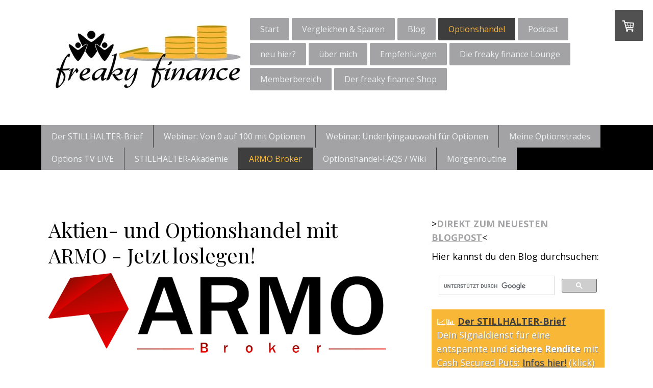

--- FILE ---
content_type: text/html; charset=UTF-8
request_url: https://www.freakyfinance.net/armo-broker/
body_size: 32620
content:
<!DOCTYPE html>
<html lang="de-DE"><head>
    <meta charset="utf-8"/>
    <link rel="dns-prefetch preconnect" href="https://u.jimcdn.com/" crossorigin="anonymous"/>
<link rel="dns-prefetch preconnect" href="https://assets.jimstatic.com/" crossorigin="anonymous"/>
<link rel="dns-prefetch preconnect" href="https://image.jimcdn.com" crossorigin="anonymous"/>
<link rel="dns-prefetch preconnect" href="https://fonts.jimstatic.com" crossorigin="anonymous"/>
<meta name="viewport" content="width=device-width, initial-scale=1"/>
<meta http-equiv="X-UA-Compatible" content="IE=edge"/>
<meta name="description" content="ARMO Broker nutze ich für den günstigen Handel mit Aktien und Optionen. 2 USD pro Kontrakt mit dem Gutscheincode &quot;freaky&quot;. Alle Infos &gt;&gt;&gt;"/>
<meta name="robots" content="index, follow, archive"/>
<meta property="st:section" content="ARMO Broker nutze ich für den günstigen Handel mit Aktien und Optionen. 2 USD pro Kontrakt mit dem Gutscheincode &quot;freaky&quot;. Alle Infos &gt;&gt;&gt;"/>
<meta name="generator" content="Jimdo Creator"/>
<meta name="twitter:title" content="Mein Broker für den Optionshandel"/>
<meta name="twitter:description" content="ARMO Broker nutze ich für den günstigen Handel mit Aktien und Optionen. 2 USD pro Kontrakt mit dem Gutscheincode &quot;freaky&quot;. Alle Infos &gt;&gt;&gt;"/>
<meta name="twitter:card" content="summary_large_image"/>
<meta property="og:url" content="http://www.freakyfinance.net/armo-broker/"/>
<meta property="og:title" content="Mein Broker für den Optionshandel"/>
<meta property="og:description" content="ARMO Broker nutze ich für den günstigen Handel mit Aktien und Optionen. 2 USD pro Kontrakt mit dem Gutscheincode &quot;freaky&quot;. Alle Infos &gt;&gt;&gt;"/>
<meta property="og:type" content="website"/>
<meta property="og:locale" content="de_DE"/>
<meta property="og:site_name" content="freaky finance"/><title>Mein Broker für den Optionshandel - freaky finance</title>
<link rel="shortcut icon" href="https://u.jimcdn.com/cms/o/s291feb521789bf25/img/favicon.png?t=1478377525"/>
    <link rel="alternate" type="application/rss+xml" title="Blog" href="https://www.freakyfinance.net/rss/blog"/>    
<link rel="canonical" href="https://www.freakyfinance.net/armo-broker/"/>

        <script src="https://assets.jimstatic.com/ckies.js.865e7e29143a563466bd.js"></script>

        <script src="https://assets.jimstatic.com/cookieControl.js.05068c522913fc506a64.js"></script>
    <script>window.CookieControlSet.setToOff();</script>

    <style>html,body{margin:0}.hidden{display:none}.n{padding:5px}#cc-website-title a {text-decoration: none}.cc-m-image-align-1{text-align:left}.cc-m-image-align-2{text-align:right}.cc-m-image-align-3{text-align:center}</style>

        <link href="https://u.jimcdn.com/cms/o/s291feb521789bf25/layout/dm_79018350200da503ed034436a5fff6e2/css/layout.css?t=1526995083" rel="stylesheet" type="text/css" id="jimdo_layout_css"/>
<script>     /* <![CDATA[ */     /*!  loadCss [c]2014 @scottjehl, Filament Group, Inc.  Licensed MIT */     window.loadCSS = window.loadCss = function(e,n,t){var r,l=window.document,a=l.createElement("link");if(n)r=n;else{var i=(l.body||l.getElementsByTagName("head")[0]).childNodes;r=i[i.length-1]}var o=l.styleSheets;a.rel="stylesheet",a.href=e,a.media="only x",r.parentNode.insertBefore(a,n?r:r.nextSibling);var d=function(e){for(var n=a.href,t=o.length;t--;)if(o[t].href===n)return e.call(a);setTimeout(function(){d(e)})};return a.onloadcssdefined=d,d(function(){a.media=t||"all"}),a};     window.onloadCSS = function(n,o){n.onload=function(){n.onload=null,o&&o.call(n)},"isApplicationInstalled"in navigator&&"onloadcssdefined"in n&&n.onloadcssdefined(o)}     /* ]]> */ </script>     <script>
// <![CDATA[
onloadCSS(loadCss('https://assets.jimstatic.com/web.css.0732c147b7adfbb7c932a67d78765812.css') , function() {
    this.id = 'jimdo_web_css';
});
// ]]>
</script>
<link href="https://assets.jimstatic.com/web.css.0732c147b7adfbb7c932a67d78765812.css" rel="preload" as="style"/>
<noscript>
<link href="https://assets.jimstatic.com/web.css.0732c147b7adfbb7c932a67d78765812.css" rel="stylesheet"/>
</noscript>
    <script>
    //<![CDATA[
        var jimdoData = {"isTestserver":false,"isLcJimdoCom":false,"isJimdoHelpCenter":false,"isProtectedPage":false,"cstok":"","cacheJsKey":"0ba5092ae053dfe2d8f882d5bc69346e6cd6ba39","cacheCssKey":"0ba5092ae053dfe2d8f882d5bc69346e6cd6ba39","cdnUrl":"https:\/\/assets.jimstatic.com\/","minUrl":"https:\/\/assets.jimstatic.com\/app\/cdn\/min\/file\/","authUrl":"https:\/\/a.jimdo.com\/","webPath":"https:\/\/www.freakyfinance.net\/","appUrl":"https:\/\/a.jimdo.com\/","cmsLanguage":"de_DE","isFreePackage":false,"mobile":false,"isDevkitTemplateUsed":true,"isTemplateResponsive":true,"websiteId":"s291feb521789bf25","pageId":2427600826,"packageId":3,"shop":{"deliveryTimeTexts":{"1":"sofort nach Zahlungseingang","2":"3 - 5 Tage Lieferzeit","3":"5 - 8 Tage Lieferzeit"},"checkoutButtonText":"Zur Kasse","isReady":true,"currencyFormat":{"pattern":"#,##0.00 \u00a4","convertedPattern":"#,##0.00 $","symbols":{"GROUPING_SEPARATOR":".","DECIMAL_SEPARATOR":",","CURRENCY_SYMBOL":"\u20ac"}},"currencyLocale":"de_DE"},"tr":{"gmap":{"searchNotFound":"Die angegebene Adresse konnte nicht gefunden werden.","routeNotFound":"Die Anfahrtsroute konnte nicht berechnet werden. M\u00f6gliche Gr\u00fcnde: Die Startadresse ist zu ungenau oder zu weit von der Zieladresse entfernt."},"shop":{"checkoutSubmit":{"next":"N\u00e4chster Schritt","wait":"Bitte warten"},"paypalError":"Da ist leider etwas schiefgelaufen. Bitte versuche es erneut!","cartBar":"Zum Warenkorb","maintenance":"Dieser Shop ist vor\u00fcbergehend leider nicht erreichbar. Bitte probieren Sie es sp\u00e4ter noch einmal.","addToCartOverlay":{"productInsertedText":"Der Artikel wurde dem Warenkorb hinzugef\u00fcgt.","continueShoppingText":"Weiter einkaufen","reloadPageText":"neu laden"},"notReadyText":"Dieser Shop ist noch nicht vollst\u00e4ndig eingerichtet.","numLeftText":"Mehr als {:num} Exemplare dieses Artikels sind z.Z. leider nicht verf\u00fcgbar.","oneLeftText":"Es ist leider nur noch ein Exemplar dieses Artikels verf\u00fcgbar."},"common":{"timeout":"Es ist ein Fehler aufgetreten. Die von dir ausgew\u00e4hlte Aktion wurde abgebrochen. Bitte versuche es in ein paar Minuten erneut."},"form":{"badRequest":"Es ist ein Fehler aufgetreten: Die Eingaben konnten leider nicht \u00fcbermittelt werden. Bitte versuche es sp\u00e4ter noch einmal!"}},"jQuery":"jimdoGen002","isJimdoMobileApp":false,"bgConfig":{"id":102892726,"type":"color","color":"rgb(229, 229, 229)"},"bgFullscreen":null,"responsiveBreakpointLandscape":767,"responsiveBreakpointPortrait":480,"copyableHeadlineLinks":false,"tocGeneration":false,"googlemapsConsoleKey":false,"loggingForAnalytics":false,"loggingForPredefinedPages":false,"isFacebookPixelIdEnabled":true,"userAccountId":"9193fd9f-68da-414f-93a1-eabd55c4b813"};
    // ]]>
</script>

     <script> (function(window) { 'use strict'; var regBuff = window.__regModuleBuffer = []; var regModuleBuffer = function() { var args = [].slice.call(arguments); regBuff.push(args); }; if (!window.regModule) { window.regModule = regModuleBuffer; } })(window); </script>
    <script src="https://assets.jimstatic.com/web.js.9116b46b92b1358798e9.js" async="true"></script>
    <script src="https://assets.jimstatic.com/at.js.f382a7177e7e5639d628.js"></script>
<meta name="google-site-verification" content="3DrlunOOExOjVKVr1vDmUt7AhTjdxdfnEm0gQpJxmxM"/>
<meta name="verification" content="508173418c8cbb24df84130cee4db6d4"/>
<meta name="p:domain_verify" content="d3c64e310206c5c0e411be519cc9998c"/>
<meta name="B-verify" content="a0c4c8b99816f7db050dc66d72519d6ab5b5c02d"/>

<script src="https://cdn.onesignal.com/sdks/OneSignalSDK.js" async="async"></script>

<script type="text/javascript">
//<![CDATA[
  window.OneSignal = window.OneSignal || [];
  OneSignal.push(function() {
    OneSignal.init({
      appId: "61bbbc18-9c5c-4aec-86de-3537e7666d87",
    });
  });
//]]>
</script>

<script type="text/javascript">
//<![CDATA[
  (function (s, e, n, d, er) {
    s['Sender'] = er;
    s[er] = s[er] || function () {
      (s[er].q = s[er].q || []).push(arguments)
    }, s[er].l = 1 * new Date();
    var a = e.createElement(n),
        m = e.getElementsByTagName(n)[0];
    a.async = 1;
    a.src = d;
    m.parentNode.insertBefore(a, m)
  })(window, document, 'script', 'https://cdn.sender.net/accounts_resources/universal.js', 'sender');
  sender('d3d186580a5996')
//]]>
</script>

<script type="text/javascript">
//<![CDATA[
  (function (s, e, n, d, er) {
    s['Sender'] = er;
    s[er] = s[er] || function () {
      (s[er].q = s[er].q || []).push(arguments)
    }, s[er].l = 1 * new Date();
    var a = e.createElement(n),
        m = e.getElementsByTagName(n)[0];
    a.async = 1;
    a.src = d;
    m.parentNode.insertBefore(a, m)
  })(window, document, 'script', 'https://cdn.sender.net/accounts_resources/universal.js', 'sender');
  sender('d3d186580a5996')
//]]>
</script>

<script async="async" src="https://www.googletagmanager.com/gtag/js?id=G-HM1CZDT48G"></script>

<script type="text/javascript">
//<![CDATA[
  window.dataLayer = window.dataLayer || [];
  function gtag(){dataLayer.push(arguments);}
  gtag('js', new Date());

  gtag('config', 'G-HM1CZDT48G');
//]]>
</script>
    <script type="text/javascript">
//<![CDATA[

if(window.CookieControl.isCookieAllowed("fb_analytics")) {
    !function(f,b,e,v,n,t,s){if(f.fbq)return;n=f.fbq=function(){n.callMethod?
    n.callMethod.apply(n,arguments):n.queue.push(arguments)};if(!f._fbq)f._fbq=n;
    n.push=n;n.loaded=!0;n.version='2.0';n.agent='pljimdo';n.queue=[];t=b.createElement(e);t.async=!0;
    t.src=v;s=b.getElementsByTagName(e)[0];s.parentNode.insertBefore(t,s)}(window,
    document,'script','https://connect.facebook.net/en_US/fbevents.js');
    fbq('init', '492969718116922');
    fbq('track', 'PageView');
}

//]]>
</script>

</head>

<body class="body cc-page j-has-shop j-m-gallery-styles j-m-video-styles j-m-hr-styles j-m-header-styles j-m-text-styles j-m-emotionheader-styles j-m-htmlCode-styles j-m-rss-styles j-m-form-styles-disabled j-m-table-styles j-m-textWithImage-styles j-m-downloadDocument-styles j-m-imageSubtitle-styles j-m-flickr-styles j-m-googlemaps-styles j-m-blogSelection-styles-disabled j-m-comment-styles j-m-jimdo-styles j-m-profile-styles j-m-guestbook-styles j-m-promotion-styles j-m-twitter-styles j-m-hgrid-styles j-m-shoppingcart-styles j-m-catalog-styles j-m-product-styles-disabled j-m-facebook-styles j-m-sharebuttons-styles j-m-formnew-styles-disabled j-m-callToAction-styles j-m-turbo-styles j-m-spacing-styles j-m-googleplus-styles j-m-dummy-styles j-m-search-styles j-m-booking-styles j-m-socialprofiles-styles j-footer-styles cc-pagemode-default cc-content-parent" id="page-2427600826">

<div id="cc-inner" class="cc-content-parent">
<input type="checkbox" id="jtpl-navigation__checkbox" class="jtpl-navigation__checkbox"/><!-- main.sass --><div class="jtpl-main cc-content-parent">

  <!-- background-area -->
  <div class="jtpl-background-area" background-area=""></div>
  <!-- END background-area -->

  <!-- _header.sass -->
  <section class="jtpl-header navigation-colors"><div class="jtpl-header__inner">
      <div class="jtpl-mobile-topbar navigation-colors navigation-colors--transparency"></div>
      
      <!-- _mobile-navigation.sass -->
      <label for="jtpl-navigation__checkbox" class="jtpl-navigation__label navigation-colors__menu-icon">
        <span class="jtpl-navigation__borders navigation-colors__menu-icon"></span>
      </label>
        <div class="jtpl-mobile-navigation navigation-colors navigation-colors--transparency">
          <div data-container="navigation"><div class="j-nav-variant-nested"><ul class="cc-nav-level-0 j-nav-level-0"><li id="cc-nav-view-2373450026" class="jmd-nav__list-item-0"><a href="/" data-link-title="Start">Start</a></li><li id="cc-nav-view-2313850126" class="jmd-nav__list-item-0 j-nav-has-children"><a href="/vergleichsrechner/" data-link-title="Vergleichen &amp; Sparen">Vergleichen &amp; Sparen</a><span data-navi-toggle="cc-nav-view-2313850126" class="jmd-nav__toggle-button"></span><ul class="cc-nav-level-1 j-nav-level-1"><li id="cc-nav-view-2440130826" class="jmd-nav__list-item-1"><a href="/neobroker-vergleich/" data-link-title="Neobroker-Vergleich">Neobroker-Vergleich</a></li><li id="cc-nav-view-2409427426" class="jmd-nav__list-item-1"><a href="/vergleichsrechner/depotvergleich/" data-link-title="Depotvergleich">Depotvergleich</a></li><li id="cc-nav-view-2326037326" class="jmd-nav__list-item-1"><a href="/girokontovergleich/" data-link-title="Girokontovergleich">Girokontovergleich</a></li><li id="cc-nav-view-2318355926" class="jmd-nav__list-item-1"><a href="/tagesgeldvergleich/" data-link-title="Tagesgeldvergleich">Tagesgeldvergleich</a></li><li id="cc-nav-view-2347804626" class="jmd-nav__list-item-1"><a href="/kreditkartenvergleich/" data-link-title="Kreditkartenvergleich">Kreditkartenvergleich</a></li><li id="cc-nav-view-2326037826" class="jmd-nav__list-item-1"><a href="/festgeldvergleich/" data-link-title="Festgeldvergleich">Festgeldvergleich</a></li><li id="cc-nav-view-2326038426" class="jmd-nav__list-item-1"><a href="/kfz-versicherungsvergleichsrechner/" data-link-title="KFZ-Versicherungsvergleichsrechner">KFZ-Versicherungsvergleichsrechner</a></li><li id="cc-nav-view-2326039426" class="jmd-nav__list-item-1"><a href="/berufsunfähigkeitsversicherung-vergleichsrechner/" data-link-title="BU-Vergleichsrechner">BU-Vergleichsrechner</a></li><li id="cc-nav-view-2326040626" class="jmd-nav__list-item-1"><a href="/vergleichsrechner-privat-haftpflicht/" data-link-title="Vergleichsrechner Privat-Haftpflicht">Vergleichsrechner Privat-Haftpflicht</a></li><li id="cc-nav-view-2326041626" class="jmd-nav__list-item-1"><a href="/hausratversicherung/" data-link-title="Hausratversicherung">Hausratversicherung</a></li><li id="cc-nav-view-2351460826" class="jmd-nav__list-item-1"><a href="/unfallversicherung/" data-link-title="Unfallversicherung">Unfallversicherung</a></li><li id="cc-nav-view-2392642526" class="jmd-nav__list-item-1"><a href="/auslandskrankenversicherungsvergleich/" data-link-title="Auslandskrankenversicherungsvergleich">Auslandskrankenversicherungsvergleich</a></li><li id="cc-nav-view-2392642626" class="jmd-nav__list-item-1"><a href="/risikolebensversicherungsrechner/" data-link-title="Risikolebensversicherungsrechner">Risikolebensversicherungsrechner</a></li><li id="cc-nav-view-2316923726" class="jmd-nav__list-item-1 j-nav-has-children"><a href="/kfz-vergleichsrechner/" data-link-title="Kfz-Versicherungsvergleich">Kfz-Versicherungsvergleich</a><span data-navi-toggle="cc-nav-view-2316923726" class="jmd-nav__toggle-button"></span><ul class="cc-nav-level-2 j-nav-level-2"><li id="cc-nav-view-2432582226" class="jmd-nav__list-item-2"><a href="/kosteneffizienz-beim-autokauf/" data-link-title="Kosteneffizienz beim Autokauf">Kosteneffizienz beim Autokauf</a></li></ul></li></ul></li><li id="cc-nav-view-2304130926" class="jmd-nav__list-item-0 j-nav-has-children"><a href="/blog/" data-link-title="Blog">Blog</a><span data-navi-toggle="cc-nav-view-2304130926" class="jmd-nav__toggle-button"></span><ul class="cc-nav-level-1 j-nav-level-1"><li id="cc-nav-view-2325462126" class="jmd-nav__list-item-1 j-nav-has-children"><a href="/aktien/" data-link-title="Aktien">Aktien</a><span data-navi-toggle="cc-nav-view-2325462126" class="jmd-nav__toggle-button"></span><ul class="cc-nav-level-2 j-nav-level-2"><li id="cc-nav-view-2408070426" class="jmd-nav__list-item-2"><a href="/mein-einzelaktiendepot/" data-link-title="Mein Einzelaktiendepot">Mein Einzelaktiendepot</a></li><li id="cc-nav-view-2385404926" class="jmd-nav__list-item-2"><a href="/etfs-exchange-traded-funds/" data-link-title="ETFs - Exchange Traded Funds">ETFs - Exchange Traded Funds</a></li><li id="cc-nav-view-2426771926" class="jmd-nav__list-item-2"><a href="/reits/" data-link-title="REITs">REITs</a></li><li id="cc-nav-view-2422095526" class="jmd-nav__list-item-2"><a href="/preferred-stocks/" data-link-title="Preferred Stocks">Preferred Stocks</a></li><li id="cc-nav-view-2427058526" class="jmd-nav__list-item-2"><a href="/royalty-trusts/" data-link-title="Royalty Trusts">Royalty Trusts</a></li><li id="cc-nav-view-2427306626" class="jmd-nav__list-item-2"><a href="/closed-end-funds/" data-link-title="Closed-end Funds">Closed-end Funds</a></li><li id="cc-nav-view-2427880826" class="jmd-nav__list-item-2"><a href="/business-development-companies/" data-link-title="Business Development Companies">Business Development Companies</a></li><li id="cc-nav-view-2405443426" class="jmd-nav__list-item-2"><a href="/halbleiter-aktien-datenbank/" data-link-title="Halbleiter-Aktien Datenbank">Halbleiter-Aktien Datenbank</a></li></ul></li><li id="cc-nav-view-2317479726" class="jmd-nav__list-item-1 j-nav-has-children"><a href="/immobilien/" data-link-title="Immobilien">Immobilien</a><span data-navi-toggle="cc-nav-view-2317479726" class="jmd-nav__toggle-button"></span><ul class="cc-nav-level-2 j-nav-level-2"><li id="cc-nav-view-2405600626" class="jmd-nav__list-item-2"><a href="/wohnung-nr-9/" data-link-title="Projekt Wohnung Nr. 9">Projekt Wohnung Nr. 9</a></li><li id="cc-nav-view-2439007526" class="jmd-nav__list-item-2"><a href="/immobilien/projekt-wohnung-nr-7/" data-link-title="Projekt Wohnung Nr. 7">Projekt Wohnung Nr. 7</a></li><li id="cc-nav-view-2385405026" class="jmd-nav__list-item-2"><a href="/immobilien-crowdinvesting/" data-link-title="Immobilien-Crowdinvesting">Immobilien-Crowdinvesting</a></li><li id="cc-nav-view-2421473326" class="jmd-nav__list-item-2"><a href="/exporo-bonus/" data-link-title="Exporo Bonus">Exporo Bonus</a></li><li id="cc-nav-view-2423118426" class="jmd-nav__list-item-2"><a href="/bonus-propvest/" data-link-title="PROPVEST Bonus">PROPVEST Bonus</a></li><li id="cc-nav-view-2404740326" class="jmd-nav__list-item-2"><a href="/bergfuerst-bonus/" data-link-title="Bergfürst Bonus">Bergfürst Bonus</a></li><li id="cc-nav-view-2421499826" class="jmd-nav__list-item-2"><a href="/zinsbaustein-bonus/" data-link-title="Zinsbaustein Bonus">Zinsbaustein Bonus</a></li><li id="cc-nav-view-2423118526" class="jmd-nav__list-item-2"><a href="/estateguru-bonus/" data-link-title="Estateguru Bonus">Estateguru Bonus</a></li><li id="cc-nav-view-2413491926" class="jmd-nav__list-item-2"><a href="/was-macht-eine-gute-anlageimmobilie-aus/" data-link-title="Was macht eine gute Anlageimmobilie aus?">Was macht eine gute Anlageimmobilie aus?</a></li><li id="cc-nav-view-2430101626" class="jmd-nav__list-item-2"><a href="/immobiliendarlehen-waehlen-darauf-musst-du-achten/" data-link-title="Immobiliendarlehen wählen: Darauf musst du achten!">Immobiliendarlehen wählen: Darauf musst du achten!</a></li></ul></li><li id="cc-nav-view-2350373426" class="jmd-nav__list-item-1"><a href="/passives-einkommen/" data-link-title="passives Einkommen">passives Einkommen</a></li><li id="cc-nav-view-2318591526" class="jmd-nav__list-item-1 j-nav-has-children"><a href="/grundlagen/" data-link-title="Grundlagen">Grundlagen</a><span data-navi-toggle="cc-nav-view-2318591526" class="jmd-nav__toggle-button"></span><ul class="cc-nav-level-2 j-nav-level-2"><li id="cc-nav-view-2318629026" class="jmd-nav__list-item-2"><a href="/grundlagen/schulden/" data-link-title="Schulden">Schulden</a></li><li id="cc-nav-view-2371660926" class="jmd-nav__list-item-2"><a href="/grundlagen/schulden-abbauen/" data-link-title="Schulden abbauen">Schulden abbauen</a></li><li id="cc-nav-view-2322938826" class="jmd-nav__list-item-2"><a href="/ausgaben-senken/" data-link-title="Ausgaben senken">Ausgaben senken</a></li><li id="cc-nav-view-2322943126" class="jmd-nav__list-item-2"><a href="/einnahmen-erhoehen/" data-link-title="Einnahmen erhöhen">Einnahmen erhöhen</a></li><li id="cc-nav-view-2381539126" class="jmd-nav__list-item-2"><a href="/steuern-in-deutschland/" data-link-title="Steuern in Deutschland">Steuern in Deutschland</a></li><li id="cc-nav-view-2393396426" class="jmd-nav__list-item-2"><a href="/steueridentifikationsnummer/" data-link-title="Steueridentifikationsnummer">Steueridentifikationsnummer</a></li><li id="cc-nav-view-2430941126" class="jmd-nav__list-item-2"><a href="/bondora-go-and-grow-vorteile-und-nachteile/" data-link-title="Bondora Go&amp;Grow - Vorteile und Nachteile">Bondora Go&amp;Grow - Vorteile und Nachteile</a></li><li id="cc-nav-view-2429842626" class="jmd-nav__list-item-2"><a href="/online-trading-chancen-und-risiken/" data-link-title="Online-Trading: Chancen und Risiken für Anfänger">Online-Trading: Chancen und Risiken für Anfänger</a></li><li id="cc-nav-view-2438583626" class="jmd-nav__list-item-2"><a href="/passives-einkommen-mit-aktienfonds/" data-link-title="Passives Einkommen mit Aktienfonds">Passives Einkommen mit Aktienfonds</a></li></ul></li><li id="cc-nav-view-2309168426" class="jmd-nav__list-item-1"><a href="/freaky-finance/" data-link-title="freaky finance">freaky finance</a></li><li id="cc-nav-view-2314369026" class="jmd-nav__list-item-1 j-nav-has-children"><a href="/freaky-travel/" data-link-title="freaky travel">freaky travel</a><span data-navi-toggle="cc-nav-view-2314369026" class="jmd-nav__toggle-button"></span><ul class="cc-nav-level-2 j-nav-level-2"><li id="cc-nav-view-2331043126" class="jmd-nav__list-item-2"><a href="/freaky-travel/thailand/" data-link-title="Thailand">Thailand</a></li><li id="cc-nav-view-2331044526" class="jmd-nav__list-item-2"><a href="/freaky-travel/südafrika/" data-link-title="Südafrika">Südafrika</a></li><li id="cc-nav-view-2393287826" class="jmd-nav__list-item-2"><a href="/freaky-travel/australien/" data-link-title="Australien">Australien</a></li><li id="cc-nav-view-2340095426" class="jmd-nav__list-item-2"><a href="/freaky-travel/die-top-5-empfehlungen-in-ort/" data-link-title="Die TOP 5 Empfehlungen in [Ort]">Die TOP 5 Empfehlungen in [Ort]</a></li></ul></li><li id="cc-nav-view-2314319026" class="jmd-nav__list-item-1 j-nav-has-children"><a href="/freakyroutine/" data-link-title="freaky routine">freaky routine</a><span data-navi-toggle="cc-nav-view-2314319026" class="jmd-nav__toggle-button"></span><ul class="cc-nav-level-2 j-nav-level-2"><li id="cc-nav-view-2318591826" class="jmd-nav__list-item-2"><a href="/ziele-setzen/" data-link-title="Ziele setzen">Ziele setzen</a></li><li id="cc-nav-view-2419055926" class="jmd-nav__list-item-2"><a href="/mit-der-richtigen-routine-die-produktivitaet-im-homeoffice-steigern/" data-link-title="Mit der richtigen Routine die Produktivität im Homeoffice steigern">Mit der richtigen Routine die Produktivität im Homeoffice steigern</a></li></ul></li><li id="cc-nav-view-2318648326" class="jmd-nav__list-item-1 j-nav-has-children"><a href="/blog/archiv/" data-link-title="Archiv">Archiv</a><span data-navi-toggle="cc-nav-view-2318648326" class="jmd-nav__toggle-button"></span><ul class="cc-nav-level-2 j-nav-level-2"><li id="cc-nav-view-2314319826" class="jmd-nav__list-item-2"><a href="/blog/archiv/2016/" data-link-title="2016">2016</a></li><li id="cc-nav-view-2318650626" class="jmd-nav__list-item-2"><a href="/blog/archiv/2017/" data-link-title="2017">2017</a></li><li id="cc-nav-view-2363357226" class="jmd-nav__list-item-2"><a href="/blog/archiv/2018/" data-link-title="2018">2018</a></li><li id="cc-nav-view-2381899626" class="jmd-nav__list-item-2"><a href="/blog/archiv/2019/" data-link-title="2019">2019</a></li><li id="cc-nav-view-2393746326" class="jmd-nav__list-item-2"><a href="/blog/archiv/2020/" data-link-title="2020">2020</a></li><li id="cc-nav-view-2404901226" class="jmd-nav__list-item-2"><a href="/blog/archiv/2021/" data-link-title="2021">2021</a></li><li id="cc-nav-view-2405175826" class="jmd-nav__list-item-2"><a href="/blog/archiv/2022/" data-link-title="2022">2022</a></li><li id="cc-nav-view-2429718926" class="jmd-nav__list-item-2"><a href="/blog/archiv/2023/" data-link-title="2023">2023</a></li><li id="cc-nav-view-2429798926" class="jmd-nav__list-item-2"><a href="/blog/archiv/2024/" data-link-title="2024">2024</a></li><li id="cc-nav-view-2438141726" class="jmd-nav__list-item-2"><a href="/blog/archiv/2025/" data-link-title="2025">2025</a></li><li id="cc-nav-view-2443865426" class="jmd-nav__list-item-2"><a href="/blog/archiv/2026/" data-link-title="2026">2026</a></li></ul></li></ul></li><li id="cc-nav-view-2386076126" class="jmd-nav__list-item-0 j-nav-has-children cc-nav-parent j-nav-parent jmd-nav__item--parent"><a href="/optionshandel-aktienoptionen/" data-link-title="Optionshandel">Optionshandel</a><span data-navi-toggle="cc-nav-view-2386076126" class="jmd-nav__toggle-button"></span><ul class="cc-nav-level-1 j-nav-level-1"><li id="cc-nav-view-2404463826" class="jmd-nav__list-item-1"><a href="/der-stillhalter-brief/" data-link-title="Der STILLHALTER-Brief">Der STILLHALTER-Brief</a></li><li id="cc-nav-view-2427166326" class="jmd-nav__list-item-1"><a href="/von-0-auf-100-mit-optionen/" data-link-title="Webinar: Von 0 auf 100 mit Optionen">Webinar: Von 0 auf 100 mit Optionen</a></li><li id="cc-nav-view-2426441226" class="jmd-nav__list-item-1"><a href="/underlyingauswahl-optionshandel/" data-link-title="Webinar: Underlyingauswahl  für Optionen">Webinar: Underlyingauswahl  für Optionen</a></li><li id="cc-nav-view-2393543126" class="jmd-nav__list-item-1"><a href="/trading-logbuch-optionshandel/" data-link-title="Meine Optionstrades">Meine Optionstrades</a></li><li id="cc-nav-view-2405445526" class="jmd-nav__list-item-1"><a href="/options-tv-live/" data-link-title="Options TV LIVE">Options TV LIVE</a></li><li id="cc-nav-view-2394947326" class="jmd-nav__list-item-1"><a href="/begleitung-optionshandel/" data-link-title="STILLHALTER-Akademie">STILLHALTER-Akademie</a></li><li id="cc-nav-view-2427600826" class="jmd-nav__list-item-1 cc-nav-current j-nav-current jmd-nav__item--current"><a href="/armo-broker/" data-link-title="ARMO Broker" class="cc-nav-current j-nav-current jmd-nav__link--current">ARMO Broker</a></li><li id="cc-nav-view-2405168626" class="jmd-nav__list-item-1 j-nav-has-children"><a href="/faqs-optionshandel-options-wiki/" data-link-title="Optionshandel-FAQS / Wiki">Optionshandel-FAQS / Wiki</a><span data-navi-toggle="cc-nav-view-2405168626" class="jmd-nav__toggle-button"></span><ul class="cc-nav-level-2 j-nav-level-2"><li id="cc-nav-view-2405168826" class="jmd-nav__list-item-2"><a href="/aktie/" data-link-title="Aktie">Aktie</a></li><li id="cc-nav-view-2419199526" class="jmd-nav__list-item-2"><a href="/basiswert/" data-link-title="Basiswert">Basiswert</a></li><li id="cc-nav-view-2419200426" class="jmd-nav__list-item-2"><a href="/ausuebungsarten/" data-link-title="Ausübungsstile">Ausübungsstile</a></li><li id="cc-nav-view-2405169026" class="jmd-nav__list-item-2"><a href="/option/" data-link-title="Option">Option</a></li><li id="cc-nav-view-2419123226" class="jmd-nav__list-item-2"><a href="/put-option/" data-link-title="Put-Option">Put-Option</a></li><li id="cc-nav-view-2405608426" class="jmd-nav__list-item-2"><a href="/call-option/" data-link-title="Call-Option">Call-Option</a></li><li id="cc-nav-view-2419199626" class="jmd-nav__list-item-2"><a href="/basispreis/" data-link-title="Basispreis">Basispreis</a></li><li id="cc-nav-view-2405608126" class="jmd-nav__list-item-2"><a href="/optionspreis/" data-link-title="Optionspreis">Optionspreis</a></li><li id="cc-nav-view-2405608326" class="jmd-nav__list-item-2"><a href="/innerer-wert/" data-link-title="Innerer Wert">Innerer Wert</a></li><li id="cc-nav-view-2405608226" class="jmd-nav__list-item-2"><a href="/zeitwert/" data-link-title="Zeitwert">Zeitwert</a></li><li id="cc-nav-view-2419201026" class="jmd-nav__list-item-2"><a href="/im-geld/" data-link-title="Im Geld">Im Geld</a></li><li id="cc-nav-view-2407584926" class="jmd-nav__list-item-2"><a href="/delta/" data-link-title="Delta">Delta</a></li><li id="cc-nav-view-2407585026" class="jmd-nav__list-item-2"><a href="/gamma/" data-link-title="Gamma">Gamma</a></li><li id="cc-nav-view-2407585126" class="jmd-nav__list-item-2"><a href="/theta/" data-link-title="Theta">Theta</a></li><li id="cc-nav-view-2419198826" class="jmd-nav__list-item-2"><a href="/stillhalter/" data-link-title="Stillhalter">Stillhalter</a></li><li id="cc-nav-view-2407584826" class="jmd-nav__list-item-2"><a href="/verfallstag/" data-link-title="Verfallstag">Verfallstag</a></li><li id="cc-nav-view-2407584626" class="jmd-nav__list-item-2"><a href="/ausübung/" data-link-title="Ausübung">Ausübung</a></li><li id="cc-nav-view-2405831126" class="jmd-nav__list-item-2"><a href="/delta-hedging/" data-link-title="Delta-Hedging">Delta-Hedging</a></li></ul></li><li id="cc-nav-view-2405398926" class="jmd-nav__list-item-1"><a href="/morgenroutine-optionshandel/" data-link-title="Morgenroutine">Morgenroutine</a></li></ul></li><li id="cc-nav-view-2388084726" class="jmd-nav__list-item-0"><a href="/podcast/" data-link-title="Podcast">Podcast</a></li><li id="cc-nav-view-2304131726" class="jmd-nav__list-item-0 j-nav-has-children"><a href="/neu-hier/" data-link-title="neu hier?">neu hier?</a><span data-navi-toggle="cc-nav-view-2304131726" class="jmd-nav__toggle-button"></span><ul class="cc-nav-level-1 j-nav-level-1"><li id="cc-nav-view-2313875126" class="jmd-nav__list-item-1"><a href="/newsletter/" data-link-title="Newsletter">Newsletter</a></li></ul></li><li id="cc-nav-view-2304125926" class="jmd-nav__list-item-0 j-nav-has-children"><a href="/biographie/" data-link-title="über mich">über mich</a><span data-navi-toggle="cc-nav-view-2304125926" class="jmd-nav__toggle-button"></span><ul class="cc-nav-level-1 j-nav-level-1"><li id="cc-nav-view-2393396526" class="jmd-nav__list-item-1"><a href="/millionaer/" data-link-title="Millionär">Millionär</a></li><li id="cc-nav-view-2314319126" class="jmd-nav__list-item-1"><a href="/freaky-bucket/" data-link-title="freaky bucket">freaky bucket</a></li><li id="cc-nav-view-2304872826" class="jmd-nav__list-item-1"><a href="/und-sonst-so/" data-link-title="...und sonst so?!?">...und sonst so?!?</a></li><li id="cc-nav-view-2304126026" class="jmd-nav__list-item-1"><a href="/kontakt/" data-link-title="Kontakt">Kontakt</a></li></ul></li><li id="cc-nav-view-2385836926" class="jmd-nav__list-item-0 j-nav-has-children"><a href="/empfehlungsseite/" data-link-title="Empfehlungen">Empfehlungen</a><span data-navi-toggle="cc-nav-view-2385836926" class="jmd-nav__toggle-button"></span><ul class="cc-nav-level-1 j-nav-level-1"><li id="cc-nav-view-2361388126" class="jmd-nav__list-item-1"><a href="/nettotarife/" data-link-title="Honorartarife">Honorartarife</a></li><li id="cc-nav-view-2312780726" class="jmd-nav__list-item-1 j-nav-has-children"><a href="/buchempfehlungen/" data-link-title="Finanzbücher">Finanzbücher</a><span data-navi-toggle="cc-nav-view-2312780726" class="jmd-nav__toggle-button"></span><ul class="cc-nav-level-2 j-nav-level-2"><li id="cc-nav-view-2386534726" class="jmd-nav__list-item-2"><a href="/buchempfehlungen/finanzbücher-von-mir-mit-mir-oder-über-mich/" data-link-title="Finanzbücher von mir, mit mir oder über mich">Finanzbücher von mir, mit mir oder über mich</a></li><li id="cc-nav-view-2386534826" class="jmd-nav__list-item-2"><a href="/buchempfehlungen/finanzbuch-des-monats/" data-link-title="Finanzbuch des Monats">Finanzbuch des Monats</a></li></ul></li><li id="cc-nav-view-2317467426" class="jmd-nav__list-item-1"><a href="/filmempfehlungen/" data-link-title="Börsenfilme">Börsenfilme</a></li><li id="cc-nav-view-2417463926" class="jmd-nav__list-item-1"><a href="/blogroll/" data-link-title="Blogroll">Blogroll</a></li></ul></li><li id="cc-nav-view-2405782326" class="jmd-nav__list-item-0"><a href="/lounge/" data-link-title="Die freaky finance Lounge">Die freaky finance Lounge</a></li><li id="cc-nav-view-2405772826" class="jmd-nav__list-item-0 j-nav-has-children"><a href="/memberbereich/" data-link-title="Memberbereich">Memberbereich</a><span data-navi-toggle="cc-nav-view-2405772826" class="jmd-nav__toggle-button"></span><ul class="cc-nav-level-1 j-nav-level-1"><li id="cc-nav-view-2432086026" class="jmd-nav__list-item-1"><a href="/lounge-hochdividenden-depot/" data-link-title="Hochdividenden-Depot">Hochdividenden-Depot</a></li><li id="cc-nav-view-2432085926" class="jmd-nav__list-item-1"><a href="/lounge-dividendenwachstums-depot/" data-link-title="Dividendenwachstums-Depot">Dividendenwachstums-Depot</a></li><li id="cc-nav-view-2432939726" class="jmd-nav__list-item-1"><a href="/chowder-regel/" data-link-title="Die Chowder-Regel">Die Chowder-Regel</a></li><li id="cc-nav-view-2435115926" class="jmd-nav__list-item-1"><a href="/das-hammersignal/" data-link-title="Das Hammersignal">Das Hammersignal</a></li><li id="cc-nav-view-2436204226" class="jmd-nav__list-item-1"><a href="/elliott-wellen-erklaert/" data-link-title="Elliott-Wellen erklärt">Elliott-Wellen erklärt</a></li><li id="cc-nav-view-2432079026" class="jmd-nav__list-item-1 j-nav-has-children"><a href="/monatszahler-aktien/" data-link-title="Monatszahler Aktien">Monatszahler Aktien</a><span data-navi-toggle="cc-nav-view-2432079026" class="jmd-nav__toggle-button"></span><ul class="cc-nav-level-2 j-nav-level-2"><li id="cc-nav-view-2426215126" class="jmd-nav__list-item-2"><a href="/realty-income/" data-link-title="Realty Income Aktienvorstellung">Realty Income Aktienvorstellung</a></li><li id="cc-nav-view-2426215826" class="jmd-nav__list-item-2"><a href="/stag-industrial/" data-link-title="STAG Industrial Aktienvorstellung">STAG Industrial Aktienvorstellung</a></li><li id="cc-nav-view-2426423526" class="jmd-nav__list-item-2"><a href="/ltc-properties/" data-link-title="LTC Properties Aktienvorstellung">LTC Properties Aktienvorstellung</a></li><li id="cc-nav-view-2426215926" class="jmd-nav__list-item-2"><a href="/main-street-capital/" data-link-title="MAIN Street Capital Aktienvorstellung">MAIN Street Capital Aktienvorstellung</a></li><li id="cc-nav-view-2426423426" class="jmd-nav__list-item-2"><a href="/prospect-capital/" data-link-title="Prospect Capital Aktienvorstellung">Prospect Capital Aktienvorstellung</a></li><li id="cc-nav-view-2426833726" class="jmd-nav__list-item-2"><a href="/horizon-technology-finance/" data-link-title="Horizon Technology Finance Aktienvorstellung">Horizon Technology Finance Aktienvorstellung</a></li><li id="cc-nav-view-2426771526" class="jmd-nav__list-item-2"><a href="/pembina-pipeline/" data-link-title="Pembina Pipeline Aktienvorstellung">Pembina Pipeline Aktienvorstellung</a></li><li id="cc-nav-view-2426833626" class="jmd-nav__list-item-2"><a href="/sabine-royalty-trust/" data-link-title="Sabine Royalty Trust Aktienvorstellung">Sabine Royalty Trust Aktienvorstellung</a></li><li id="cc-nav-view-2426833926" class="jmd-nav__list-item-2"><a href="/san-juan-basin-royalty-trust/" data-link-title="San Juan Basin Royalty Trust Aktienvorstellung">San Juan Basin Royalty Trust Aktienvorstellung</a></li></ul></li><li id="cc-nav-view-2397606326" class="jmd-nav__list-item-1 j-nav-has-children"><a href="/finanzkurs/" data-link-title="Finanzkurs">Finanzkurs</a><span data-navi-toggle="cc-nav-view-2397606326" class="jmd-nav__toggle-button"></span><ul class="cc-nav-level-2 j-nav-level-2"><li id="cc-nav-view-2394884026" class="jmd-nav__list-item-2"><a href="/finanzkurs-mindset/" data-link-title="Reich denken - das richtige Mindset">Reich denken - das richtige Mindset</a></li><li id="cc-nav-view-2426334326" class="jmd-nav__list-item-2"><a href="/finanzkurs-risikoabsicherung/" data-link-title="Risikoabsicherung und Humankapital">Risikoabsicherung und Humankapital</a></li><li id="cc-nav-view-2426334426" class="jmd-nav__list-item-2"><a href="/finanzkurs-finanzplanung/" data-link-title="Finanzplanung">Finanzplanung</a></li><li id="cc-nav-view-2426476026" class="jmd-nav__list-item-2"><a href="/finanzkurs-vermoegensverteilung/" data-link-title="Vermögensaufteilung">Vermögensaufteilung</a></li><li id="cc-nav-view-2426476126" class="jmd-nav__list-item-2"><a href="/finanzkurs/diversifikation-und-korrelation/" data-link-title="Diversifikation und Korrelation">Diversifikation und Korrelation</a></li><li id="cc-nav-view-2426734426" class="jmd-nav__list-item-2"><a href="/finanzkurs/der-zinseszinseffekt/" data-link-title="Der Zinseszinseffekt">Der Zinseszinseffekt</a></li><li id="cc-nav-view-2426734526" class="jmd-nav__list-item-2"><a href="/finanzkurs/die-börse/" data-link-title="Die Börse">Die Börse</a></li><li id="cc-nav-view-2427149826" class="jmd-nav__list-item-2"><a href="/finanzkurs/passiv-investieren/" data-link-title="Passiv investieren">Passiv investieren</a></li><li id="cc-nav-view-2427407826" class="jmd-nav__list-item-2"><a href="/finanzkurs/was-ist-ein-etf/" data-link-title="Was ist ein ETF?">Was ist ein ETF?</a></li><li id="cc-nav-view-2427408226" class="jmd-nav__list-item-2"><a href="/finanzkurs/wichtige-merkmale-eines-etfs/" data-link-title="Wichtige Merkmale eines ETFs">Wichtige Merkmale eines ETFs</a></li><li id="cc-nav-view-2428636126" class="jmd-nav__list-item-2"><a href="/finanzkurs/aufbau-eines-weltportfolios/" data-link-title="Aufbau eines Weltportfolios">Aufbau eines Weltportfolios</a></li><li id="cc-nav-view-2428692126" class="jmd-nav__list-item-2"><a href="/finanzkurs/überblick-über-depotbanken/" data-link-title="Überblick über Depotbanken">Überblick über Depotbanken</a></li><li id="cc-nav-view-2428842126" class="jmd-nav__list-item-2"><a href="/finanzkurs/etf-kauf-per-einmalanlage/" data-link-title="ETF-Kauf per Einmalanlage">ETF-Kauf per Einmalanlage</a></li></ul></li><li id="cc-nav-view-2432065126" class="jmd-nav__list-item-1 j-nav-has-children"><a href="/interviews-buchprojekte/" data-link-title="Interviews für Presse- und Buchprojekte">Interviews für Presse- und Buchprojekte</a><span data-navi-toggle="cc-nav-view-2432065126" class="jmd-nav__toggle-button"></span><ul class="cc-nav-level-2 j-nav-level-2"><li id="cc-nav-view-2432065526" class="jmd-nav__list-item-2"><a href="/3-wege-in-die-finanzielle-freiheit-welt-artikel/" data-link-title="3 Wege in die finanzielle Freiheit">3 Wege in die finanzielle Freiheit</a></li><li id="cc-nav-view-2432086726" class="jmd-nav__list-item-2"><a href="/3-punkte-plan-zur-ersten-million-welt-artikel/" data-link-title="Mit diesem 3-Punkte-Plan zur ersten Million">Mit diesem 3-Punkte-Plan zur ersten Million</a></li><li id="cc-nav-view-2432087226" class="jmd-nav__list-item-2"><a href="/ausgesorgt-mit-45-so-geht-es/" data-link-title="Ausgesorgt mit 45 - so geht's!">Ausgesorgt mit 45 - so geht's!</a></li><li id="cc-nav-view-2432087326" class="jmd-nav__list-item-2"><a href="/mein-input-fuer-rente-mit-40/" data-link-title="Interview: Buch - Rente mit 40">Interview: Buch - Rente mit 40</a></li><li id="cc-nav-view-2432087426" class="jmd-nav__list-item-2"><a href="/meine-immobilien-strategie/" data-link-title="Interview: Buch - Das Immobilien-Investoren Netzwerk">Interview: Buch - Das Immobilien-Investoren Netzwerk</a></li><li id="cc-nav-view-2432087526" class="jmd-nav__list-item-2"><a href="/meine-finanzhacks-für-berufseinsteiger/" data-link-title="Interview: Buch - Finanzhacks für Berufseinsteiger">Interview: Buch - Finanzhacks für Berufseinsteiger</a></li><li id="cc-nav-view-2432087126" class="jmd-nav__list-item-2"><a href="/meine-artikel-im-traders-magazin/" data-link-title="Meine Artikel im Traders' Magazin über alternative Anlagemöglichkeiten">Meine Artikel im Traders' Magazin über alternative Anlagemöglichkeiten</a></li></ul></li></ul></li><li id="cc-nav-view-2394787426" class="jmd-nav__list-item-0 j-nav-has-children"><a href="/freaky-finance-shop/" data-link-title="Der freaky finance Shop">Der freaky finance Shop</a><span data-navi-toggle="cc-nav-view-2394787426" class="jmd-nav__toggle-button"></span><ul class="cc-nav-level-1 j-nav-level-1"><li id="cc-nav-view-2441620526" class="jmd-nav__list-item-1"><a href="/dividenden-offensive-2025/" data-link-title="Online-Dividenden-Offensive 2025">Online-Dividenden-Offensive 2025</a></li></ul></li></ul></div></div>
        </div>
      <!-- END _mobile-navigation.sass -->

      <header class="jtpl-logo"><div id="cc-website-logo" class="cc-single-module-element"><div id="cc-m-11707713326" class="j-module n j-imageSubtitle"><div class="cc-m-image-container"><figure class="cc-imagewrapper cc-m-image-align-1">
<a href="https://www.freakyfinance.net/" target="_self"><img srcset="https://image.jimcdn.com/cdn-cgi/image/width=320%2Cheight=10000%2Cfit=contain%2Cformat=jpg%2C/app/cms/storage/image/path/s291feb521789bf25/image/ibe33a1fb1c9b160b/version/1645976931/image.jpg 320w, https://image.jimcdn.com/cdn-cgi/image//app/cms/storage/image/path/s291feb521789bf25/image/ibe33a1fb1c9b160b/version/1645976931/image.jpg 387w" sizes="(min-width: 387px) 387px, 100vw" id="cc-m-imagesubtitle-image-11707713326" src="https://image.jimcdn.com/cdn-cgi/image//app/cms/storage/image/path/s291feb521789bf25/image/ibe33a1fb1c9b160b/version/1645976931/image.jpg" alt="freaky finance" class="" data-src-width="387" data-src-height="140" data-src="https://image.jimcdn.com/cdn-cgi/image//app/cms/storage/image/path/s291feb521789bf25/image/ibe33a1fb1c9b160b/version/1645976931/image.jpg" data-image-id="7660507526"/></a>    

</figure>
</div>
<div class="cc-clear"></div>
<script id="cc-m-reg-11707713326">// <![CDATA[

    window.regModule("module_imageSubtitle", {"data":{"imageExists":true,"hyperlink":"","hyperlink_target":"","hyperlinkAsString":"","pinterest":"0","id":11707713326,"widthEqualsContent":"0","resizeWidth":387,"resizeHeight":140},"id":11707713326});
// ]]>
</script></div></div>
      </header><!-- _navigation.sass --><nav class="jtpl-navigation"><div data-container="navigation"><div class="j-nav-variant-nested"><ul class="cc-nav-level-0 j-nav-level-0"><li id="cc-nav-view-2373450026" class="jmd-nav__list-item-0"><a href="/" data-link-title="Start">Start</a></li><li id="cc-nav-view-2313850126" class="jmd-nav__list-item-0 j-nav-has-children"><a href="/vergleichsrechner/" data-link-title="Vergleichen &amp; Sparen">Vergleichen &amp; Sparen</a><span data-navi-toggle="cc-nav-view-2313850126" class="jmd-nav__toggle-button"></span></li><li id="cc-nav-view-2304130926" class="jmd-nav__list-item-0 j-nav-has-children"><a href="/blog/" data-link-title="Blog">Blog</a><span data-navi-toggle="cc-nav-view-2304130926" class="jmd-nav__toggle-button"></span></li><li id="cc-nav-view-2386076126" class="jmd-nav__list-item-0 j-nav-has-children cc-nav-parent j-nav-parent jmd-nav__item--parent"><a href="/optionshandel-aktienoptionen/" data-link-title="Optionshandel">Optionshandel</a><span data-navi-toggle="cc-nav-view-2386076126" class="jmd-nav__toggle-button"></span></li><li id="cc-nav-view-2388084726" class="jmd-nav__list-item-0"><a href="/podcast/" data-link-title="Podcast">Podcast</a></li><li id="cc-nav-view-2304131726" class="jmd-nav__list-item-0 j-nav-has-children"><a href="/neu-hier/" data-link-title="neu hier?">neu hier?</a><span data-navi-toggle="cc-nav-view-2304131726" class="jmd-nav__toggle-button"></span></li><li id="cc-nav-view-2304125926" class="jmd-nav__list-item-0 j-nav-has-children"><a href="/biographie/" data-link-title="über mich">über mich</a><span data-navi-toggle="cc-nav-view-2304125926" class="jmd-nav__toggle-button"></span></li><li id="cc-nav-view-2385836926" class="jmd-nav__list-item-0 j-nav-has-children"><a href="/empfehlungsseite/" data-link-title="Empfehlungen">Empfehlungen</a><span data-navi-toggle="cc-nav-view-2385836926" class="jmd-nav__toggle-button"></span></li><li id="cc-nav-view-2405782326" class="jmd-nav__list-item-0"><a href="/lounge/" data-link-title="Die freaky finance Lounge">Die freaky finance Lounge</a></li><li id="cc-nav-view-2405772826" class="jmd-nav__list-item-0 j-nav-has-children"><a href="/memberbereich/" data-link-title="Memberbereich">Memberbereich</a><span data-navi-toggle="cc-nav-view-2405772826" class="jmd-nav__toggle-button"></span></li><li id="cc-nav-view-2394787426" class="jmd-nav__list-item-0 j-nav-has-children"><a href="/freaky-finance-shop/" data-link-title="Der freaky finance Shop">Der freaky finance Shop</a><span data-navi-toggle="cc-nav-view-2394787426" class="jmd-nav__toggle-button"></span></li></ul></div></div>
      </nav><!-- END _navigation.sass -->
</div>
  </section><!-- END header.sass --><!-- _navigation.sass --><nav class="jtpl-subnavigation-level-1 subnavigation-colors"><div data-container="navigation"><div class="j-nav-variant-nested"><ul class="cc-nav-level-1 j-nav-level-1"><li id="cc-nav-view-2404463826" class="jmd-nav__list-item-1"><a href="/der-stillhalter-brief/" data-link-title="Der STILLHALTER-Brief">Der STILLHALTER-Brief</a></li><li id="cc-nav-view-2427166326" class="jmd-nav__list-item-1"><a href="/von-0-auf-100-mit-optionen/" data-link-title="Webinar: Von 0 auf 100 mit Optionen">Webinar: Von 0 auf 100 mit Optionen</a></li><li id="cc-nav-view-2426441226" class="jmd-nav__list-item-1"><a href="/underlyingauswahl-optionshandel/" data-link-title="Webinar: Underlyingauswahl  für Optionen">Webinar: Underlyingauswahl  für Optionen</a></li><li id="cc-nav-view-2393543126" class="jmd-nav__list-item-1"><a href="/trading-logbuch-optionshandel/" data-link-title="Meine Optionstrades">Meine Optionstrades</a></li><li id="cc-nav-view-2405445526" class="jmd-nav__list-item-1"><a href="/options-tv-live/" data-link-title="Options TV LIVE">Options TV LIVE</a></li><li id="cc-nav-view-2394947326" class="jmd-nav__list-item-1"><a href="/begleitung-optionshandel/" data-link-title="STILLHALTER-Akademie">STILLHALTER-Akademie</a></li><li id="cc-nav-view-2427600826" class="jmd-nav__list-item-1 cc-nav-current j-nav-current jmd-nav__item--current"><a href="/armo-broker/" data-link-title="ARMO Broker" class="cc-nav-current j-nav-current jmd-nav__link--current">ARMO Broker</a></li><li id="cc-nav-view-2405168626" class="jmd-nav__list-item-1 j-nav-has-children"><a href="/faqs-optionshandel-options-wiki/" data-link-title="Optionshandel-FAQS / Wiki">Optionshandel-FAQS / Wiki</a><span data-navi-toggle="cc-nav-view-2405168626" class="jmd-nav__toggle-button"></span></li><li id="cc-nav-view-2405398926" class="jmd-nav__list-item-1"><a href="/morgenroutine-optionshandel/" data-link-title="Morgenroutine">Morgenroutine</a></li></ul></div></div>
  </nav><nav class="jtpl-subnavigation-level-2 subnavigation-colors"><div data-container="navigation"><div class="j-nav-variant-nested"></div></div>
  </nav><!-- END _navigation.sass --><!-- _section.sass --><section class="jtpl-content content-options cc-content-parent"><div class="jtpl-content__inner cc-content-parent">
      <div class="jtpl-section-main cc-content-parent">
        <div id="content_area" data-container="content"><div id="content_start"></div>
        
        <div id="cc-matrix-3732131626"><div id="cc-m-12990620726" class="j-module n j-header "><h1 class="" id="cc-m-header-12990620726">Aktien- und Optionshandel mit ARMO - Jetzt loslegen!</h1></div><div id="cc-m-12990837026" class="j-module n j-imageSubtitle "><figure class="cc-imagewrapper cc-m-image-align-1 cc-m-width-maxed">
<a href="https://bit.ly/_ARMO" target="_blank"><img srcset="https://image.jimcdn.com/cdn-cgi/image/width=320%2Cheight=10000%2Cfit=contain%2Cformat=png%2C/app/cms/storage/image/path/s291feb521789bf25/image/i4169d3ff4727518c/version/1652989402/freaky-finance-armo-broker-code-freaky-verg%C3%BCnstigte-handelskonditionen-aktien-und-optionen-optionshandel.png 320w, https://image.jimcdn.com/cdn-cgi/image/width=640%2Cheight=10000%2Cfit=contain%2Cformat=png%2C/app/cms/storage/image/path/s291feb521789bf25/image/i4169d3ff4727518c/version/1652989402/freaky-finance-armo-broker-code-freaky-verg%C3%BCnstigte-handelskonditionen-aktien-und-optionen-optionshandel.png 640w, https://image.jimcdn.com/cdn-cgi/image/width=661%2Cheight=10000%2Cfit=contain%2Cformat=png%2C/app/cms/storage/image/path/s291feb521789bf25/image/i4169d3ff4727518c/version/1652989402/freaky-finance-armo-broker-code-freaky-verg%C3%BCnstigte-handelskonditionen-aktien-und-optionen-optionshandel.png 661w, https://image.jimcdn.com/cdn-cgi/image//app/cms/storage/image/path/s291feb521789bf25/image/i4169d3ff4727518c/version/1652989402/freaky-finance-armo-broker-code-freaky-verg%C3%BCnstigte-handelskonditionen-aktien-und-optionen-optionshandel.png 800w" sizes="(min-width: 661px) 661px, 100vw" id="cc-m-imagesubtitle-image-12990837026" src="https://image.jimcdn.com/cdn-cgi/image/width=661%2Cheight=10000%2Cfit=contain%2Cformat=png%2C/app/cms/storage/image/path/s291feb521789bf25/image/i4169d3ff4727518c/version/1652989402/freaky-finance-armo-broker-code-freaky-verg%C3%BCnstigte-handelskonditionen-aktien-und-optionen-optionshandel.png" alt="freaky finance, ARMO Broker, Code &quot;freaky&quot;, vergünstigte Handelskonditionen, Aktien und Optionen, Optionshandel" class="" data-src-width="800" data-src-height="190" data-src="https://image.jimcdn.com/cdn-cgi/image/width=661%2Cheight=10000%2Cfit=contain%2Cformat=png%2C/app/cms/storage/image/path/s291feb521789bf25/image/i4169d3ff4727518c/version/1652989402/freaky-finance-armo-broker-code-freaky-verg%C3%BCnstigte-handelskonditionen-aktien-und-optionen-optionshandel.png" data-image-id="8346835026"/></a>    

</figure>

<div class="cc-clear"></div>
<script id="cc-m-reg-12990837026">// <![CDATA[

    window.regModule("module_imageSubtitle", {"data":{"imageExists":true,"hyperlink":"https:\/\/bit.ly\/_ARMO","hyperlink_target":"_blank","hyperlinkAsString":"https:\/\/bit.ly\/_ARMO","pinterest":"0","id":12990837026,"widthEqualsContent":"1","resizeWidth":"661","resizeHeight":157},"id":12990837026});
// ]]>
</script></div><div id="cc-m-12990837426" class="j-module n j-spacing ">
    <div class="cc-m-spacer" style="height: 30px;">
    
</div>

</div><div id="cc-m-12990835926" class="j-module n j-header "><h2 class="" id="cc-m-header-12990835926">Mein Broker für Aktien und Optionen</h2></div><div id="cc-m-12990621026" class="j-module n j-text "><p>
    Für den <strong>Optionshandel</strong> benötigt man einen speziellen Broker, denn über eine normale Bank hat man im Normalfall keinen Zugang dazu. Den Optionshandel betreibe ich mit
    vergünstigten Handelsgebühren in einem kostenlosen Depot bei <strong>ARMO Broker </strong>(zu <a href="https://bit.ly/_ARMO" target="_blank" title="https://bit.ly/_ARMO">ARMO
    Broker</a>*). Das ist ein deutscher Reseller von Interactive Brokers (einer der weltweit führenden und größten Broker).
</p>

<p>
     
</p>

<p>
    <span style="font-weight: 700 !important;">ARMO Broker</span> (zu <a href="https://bit.ly/_ARMO" target="_blank" title="https://bit.ly/_ARMO">ARMO Broker</a>*)<span style="font-weight: 700 !important;"> </span>bietet die günstigsten Handelskonditionen unter den Interactive Brokers Resellern. Bei diesem Broker bekommt man einen festen Ansprechpartner und
    deutschsprachigen Support. Im Rahmen meiner Kooperation mit ARMO erhältst du mit dem <span style="font-weight: 700 !important;">Gutscheincode "freaky"</span> absolute
    <strong>TOP-Handelskonditionen</strong>. Ab 2.000 Euro Einlage kostet ein US-Kontrakt 2 USD (statt 3,30 USD) und Euro Optionen handelst du direkt für 1,60 Euro statt der
    normalen 1,90 Euro.
</p>

<p>
     
</p>

<p>
    <span style="font-weight: 700 !important;">Aber auch der ganz normale Aktienhandel ist hier unschlagbar günstig!</span>
</p>

<p>
    Man kann Aktien weltweit günstig an ihren Heimatbörsen handeln. Auch Papiere, die über die üblichen deutschen Depotbanken nicht oder nur sehr teuer zu beziehen sind! US-Aktien kannst du
    beispielsweise direkt an der Heimatbörse ab 2 USD pro Transaktion handeln!
</p>

<p>
     
</p>

<p>
    <span style="font-weight: 700 !important;">50 € Cashback</span> bekommen ARMO Kunden, die die <a href="/begleitung-optionshandel/" title="STILLHALTER-Akademie">STILLHALTER-Akademie</a>
    durchlaufen haben, <a href="/lounge/" title="Die freaky finance Lounge"><em>freaky finance</em> Lounge</a>-Mitglied oder <a href="/der-stillhalter-brief/" title="Der STILLHALTER-Brief">STILLHALTER-Brief</a> Abonnent sind und in den ersten 3 Monaten nach der Kontoeröffnung mindestens 100 € an Gebühren dort verursacht haben.
</p>

<p>
     
</p>

<p>
    👉<span style="font-weight: 700 !important;"><a href="https://bit.ly/_ARMO" target="_blank" title="https://bit.ly/_ARMO"> jetzt bei ARMO Broker vergünstigt Optionen handeln (Code:
    "freaky")</a> </span>
</p>

<p>
     
</p></div><div id="cc-m-12990837526" class="j-module n j-htmlCode "><img src="https://vg09.met.vgwort.de/na/cc3f8dc3e3e641d8b6c4eda3df98ae33" width="1" height="1" alt=""/></div><div id="cc-m-12990854526" class="j-module n j-header "><h2 class="" id="cc-m-header-12990854526">Sparst du noch oder investierst du schon?</h2></div><div id="cc-m-12990854426" class="j-module n j-text "><p>
    In Zeiten von Inflation und dem andauernden Niedrigzins der Zentralbanken fragen sich viele, wie sie ihr Geld gewinnbringend anlegen können. Beträge auf dem Sparbuch und auf dem Tagesgeldkonto
    verpuffen zunehmend und verlieren nahezu täglich an Wert.
</p>

<p>
     
</p>

<p>
    Seit einiger Zeit ist deshalb der <strong>Aktienhandel</strong> und der <strong>Optionshandel</strong> in aller Munde und wird nicht länger als risikoreiches Spiel für Wohlhabende angesehen,
    sondern als glaubwürdige Alternative zum traditionellen Sparplan.
</p>

<p>
     
</p>

<p>
    Ich kläre auf, was es mit dem Aktienhandel und Optionshandel auf sich hat, welche Vorteile und Risiken sich gegebenenfalls dahinter verbergen und warum ARMO (zu <a href="https://bit.ly/_ARMO" target="_blank" title="https://bit.ly/_ARMO">ARMO Broker</a>*) der Broker ist, den ich für den Handel am Aktienmarkt empfehle.
</p>

<p>
     
</p>

<p>
     
</p></div><div id="cc-m-12990621126" class="j-module n j-header "><h2 class="" id="cc-m-header-12990621126">ARMO - Der professionelle Broker</h2></div><div id="cc-m-12990621226" class="j-module n j-text "><p>
    Der Aktienbroker ARMO (zu <a href="https://bit.ly/_ARMO" target="_blank" title="https://bit.ly/_ARMO">ARMO Broker</a>*) ist ein professioneller und etablierter Anbieter von Depots und
    garantiert dabei absolute Transparenz und <strong>niedrige Kosten</strong>. Als einer der Marktführer im Bereich von Aktiendepots ist der Broker für alle zugänglich und bietet <strong>Zugriff auf
    alle üblichen Handelsplätze weltweit</strong>. Sowohl Privatkunden als auch Daytrader und Geschäftskunden finden hier das richtige maßgeschneiderte Angebot und haben die Möglichkeit auf 135
    Handelsplätzen von Frankfurt bis Shanghai zu agieren. 
</p>

<p>
     
</p>

<p>
    Darüber hinaus hat sich der Anbieter als einer der günstigsten Anbieter im Depotbereich etabliert und punktet durch absolute Kostentransparenz. Der Broker bietet ein kostenfreies Depot und
    offeriert auch ansonsten nur preislich attraktive Pakete. Außerdem bietet der Broker kostenfreie Trading Tools, die das Handeln mit Aktien und Optionen extrem vereinfachen, sowie Marktscanner und
    tagesaktuelle Analysen, damit das Trading ab dem ersten Tag gelingt.
</p>

<p>
     
</p>

<p>
    Hier ist es dazu problemlos möglich, rund um die Uhr zu handeln und bietet mit digitalen Plattformen wie einer modernen Webseite und einer intuitiven Trading App die Möglichkeit, täglich am Ball
    zu bleiben. Der Aktienbroker besticht also neben der Expertise und Professionalität mit günstigen Preisen, Kostentransparenz und vielen Extras, die im Preis inbegriffen sind und das Trading für
    Laien und Experten attraktiver machen.
</p>

<p>
     
</p>

<p>
     
</p></div><div id="cc-m-12990621326" class="j-module n j-header "><h2 class="" id="cc-m-header-12990621326">Aktienhandel - eine kleine Definition</h2></div><div id="cc-m-12990621426" class="j-module n j-text "><p>
    Beim Handel von Aktien geht es grob gesagt darum, einzelne Aktien von börsennotierten Unternehmen zu kaufen und zu verkaufen und im Idealfall in diesem Prozess einen Gewinn zu erwirtschaften. Der
    Wert einer Aktie wird durch Angebot und Nachfrage bestimmt und richtet sich nach dem Wert eines Unternehmens, aktuellen Marktschwankungen, tagesaktuellen Ereignissen, möglichen Trends und dem
    Tagesgeschäft des relevanten Unternehmens. An der Börse werden diese Aktien von Unternehmen gehandelt, wo auch der Aktienkurs, also der Wert zu dem eine Aktie den Besitzer wechselt, bestimmt
    wird. Der Aktienwert steigt dann, wenn mehr Anleger eine Aktie erwerben möchten als verkaufen. 
</p>

<p>
     
</p>

<p>
    Grundsätzlich ist es empfehlenswert, mit kleineren Beträgen in den Aktienkauf einzusteigen, sich stets gut über politische Ereignisse und das Marktgeschehen zu informieren und nur Geld zu
    investieren, auf das man nicht akut zugreifen muss. Außerdem ist eine Risikostreuung immens wichtig, das heißt, es sollte niemals alles auf ein Pferd gesetzt werden, sondern möglichst breit
    investiert werden.
</p>

<p>
     
</p>

<p>
    Um überhaupt an der Börse mitspielen zu können, braucht es ein Aktiendepot bei einem Broker, über den Aktien gekauft und verkauft werden können. Bei den meisten Brokern können Aktienkäufe
    mittlerweile online durchgeführt werden statt wie früher über das Telefon und den Bankberater. Dazu wird lediglich die Wertpapierkennnummer der jeweiligen Aktie benötigt. Bevor es also losgehen
    kann, musst du ein Wertpapierdepot eröffnen.
</p>

<p>
     
</p>

<p>
     
</p></div><div id="cc-m-12990621526" class="j-module n j-header "><h2 class="" id="cc-m-header-12990621526">Der Handel mit Aktien bei ARMO</h2></div><div id="cc-m-12990827426" class="j-module n j-text "><p>
    Bei diesem Broker ist es für jeden Interessierten mit jeder Anlagestrategie möglich, mit Aktien zu handeln. Durch die Vielzahl von möglichen Handelsplätzen in verschiedenen Währungen lassen sich
    fast alle Pläne und Strategien umsetzen. Wer erst mit dem Aktienkauf beginnt, kann sich dank niedriger und transparenter Preise erst einmal in die Thematik reinfuchsen, außerdem steht ein
    erstklassiger und zuverlässiger Kundenservice jedem Anleger zur Seite. Alle Händler können über jedes beliebige mobile Endgerät auf ihre Aktien zugreifen und so leicht und von überall aus den
    Überblick behalten.
</p>

<p>
     
</p>

<p>
    Die Trading Tools von ARMO (zu <a href="https://bit.ly/_ARMO" target="_blank" title="https://bit.ly/_ARMO">ARMO Broker</a>*) helfen Einsteigern darüber hinaus, sich in die Materie
    einzuarbeiten und ein Gespür für den Aktienmarkt zu entwickeln. Durch genaue Marktanalysen lernen Interessierte schnell, auf welche Unternehmen, Trends und Entwicklungen sie achten sollten.
</p>

<p>
     
</p>

<p>
     
</p></div><div id="cc-m-12990831526" class="j-module n j-header "><h2 class="" id="cc-m-header-12990831526">Der Handel mit Optionen - Der richtige Schritt für Fortgeschrittene</h2></div><div id="cc-m-12990828826" class="j-module n j-text "><p>
    Wer neben den normalen Aktienhandel noch einen Schritt weiter gehen und seine monatlichen Investitionen und Gewinne massiv ausbauen möchte, kommt um den Optionshandel nicht herum. Dabei handelt
    es sich im Grunde um ein Abbild menschlichen Verhaltens: Wir müssen uns jeden Tag unzählige Male neu für oder gegen Dinge entscheiden. Beim Optionshandel müssen wir uns auch entscheiden: Wer eine
    Option innehat, hat das Recht, aber nicht die Verpflichtung, den Basiswert der Option zu einem vorher festgelegten Preis an einem bestimmten Fälligkeitstermin zu kaufen oder zu verkaufen.
</p>

<p>
     
</p>

<p>
    Der Gegenspieler dieses Inhabers ist dazu gezwungen, diese Entscheidung zu erfüllen. Der Handel mit Optionen ist also eine Form des Termingeschäfts, da ein vorher vereinbarter Preis zu einem
    bestimmten Zeitpunkt fällig wird. Optionen können auf Aktien, Waren oder Rohstoffe sein. Diese Form des Handels kommt beispielsweise im Agrarbereich sehr häufig vor, wenn landwirtschaftliche
    Güter verkauft werden.
</p>

<p>
     
</p>

<p>
    Kaufoptionen werden dann abgeschlossen, wenn der Käufer davon ausgeht, dass der Wert einer Aktie oder eines Gutes ansteigen wird. Um diese Aktie zu einem späteren Zeitpunkt zum jetzigen Preis
    kaufen und anschließend mit Gewinn verkaufen zu können, muss der Käufer eine Optionsprämie bezahlen. Steigt der Wert zum späteren Zeitpunkt, hat der Käufer einen Profit erwirtschaftet, sinkt der
    Wert allerdings, muss der Käufer diese Kaufoption zwar nicht wahrnehmen, verliert aber den Betrag, den er für die Optionsprämie gezahlt hat.
</p>

<p>
     
</p>

<p>
    Der Handel mit Optionen ist eine Form der Spekulation, da der Anleger mit der Kaufoption auf eine Wertsteigerung spekuliert. Wenn mehrere Anleger auf eine solche Wertsteigerung spekulieren, kann
    dies allein zu einem Wertanstieg oder dementsprechend einem Wertverlust führen, weshalb das Procedere starker Regulation unterliegt.
</p>

<p>
     
</p>

<p>
    Ich persönlich favorisiere das Verkaufen von Optionen. In dem Fall spricht man von sogenannten <a href="/stillhalter-short-put/" title="Optionshandel für Anfänger: Stillhalter und der Short Put">Stillhaltergeschäften</a>.
</p>

<p>
     
</p>

<p>
     
</p></div><div id="cc-m-12990828526" class="j-module n j-header "><h2 class="" id="cc-m-header-12990828526">Der Optionshandel bei ARMO</h2></div><div id="cc-m-12990828126" class="j-module n j-text "><p>
    Auf der einen Seite birgt der Handel mit Options massives Potential: Kaum eine andere Anlagestrategie bietet höhere Gewinnspannen. Marktkenner können auf Kursgewinne und Kursverluste spekulieren.
    Außerdem ist der Handel standardisiert und reguliert, was für den Anleger eine weitgehende Transparenz bedeutet.
</p>

<p>
     
</p>

<p>
    Auf der anderen Seite birgt der Optionshandel allerdings auch ein immenses Risiko und ist nur für erfahrene Anleger geeignet. So kann es durch unerwartete Geschehnisse zu einem kompletten
    Wertverlust kommen, was zu hohen Verlusten führen kann.
</p>

<p>
     
</p>

<p>
    ARMO (zu <a href="https://bit.ly/_ARMO" target="_blank" title="https://bit.ly/_ARMO">ARMO Broker</a>*) steht Anlegern beim Optionshandel deshalb mit fachlicher Expertise und geballtem Wissen
    zur Seite. Bei diesem Broker ist es möglich, mit allen gängigen Rohstoffen und Aktien zu handeln, außerdem stehen alle Optionshandelsplätze offen. Damit das Optionsdepot erfolgreich geführt
    werden kann, stellt der Broker vielseitige und fundierte Analysen bereit, mit deren Hilfe Anlagestrategien überwacht und angepasst werden können.
</p>

<p>
     
</p>

<p>
    Auch bietet der Broker Trading Tools, wie beispielsweise den ComboTrader,
</p>

<p>
    Kaum ein anderer Broker ist so breit aufgestellt und bietet im Optionshandel ähnliche Dienstleistungen zu fairen und transparenten Preisen.
</p>

<p>
     
</p>

<p>
     
</p>

<p>
    Und so funktioniert die Depoteröffnung bei ARMO Broker: 
</p>

<p>
    <span style="font-weight: bold;">👉 <a href="/armo-broker-depot-eroeffnen-so-geht-es/" title="Wie du ganz einfach ein ARMO-Broker Depot eröffnest und mit dem Code &quot;freaky&quot; Gebühren sparst">https://www.freakyfinance.net/armo-broker-depot-eroeffnen-so-geht-es/</a></span>
</p>

<p>
     
</p>

<p>
     
</p></div><div id="cc-m-12990827626" class="j-module n j-header "><h2 class="" id="cc-m-header-12990827626">Anlegen an der Börse - ein Fazit</h2></div><div id="cc-m-12990827726" class="j-module n j-text "><p>
    Jeder, der nicht weiter Geld durch Niedrigzins und Inflation verlieren will, muss früher oder später den Schritt Richtung Investieren an der Börse gehen. Neben risikoarmen Fonds und <a href="/etfs-exchange-traded-funds/" title="ETFs - Exchange Traded Funds">ETFs</a>, die auch nur einen überschaubaren Gewinn einfahren können bleibt die Möglichkeit des Aktienkaufs und der Optionshandel.
    Beim Kauf von Einzelaktien ist eine breite Streuung der Unternehmen, etwas Basiswissen und regelmäßige Recherche und Aktualisierung wichtig.
</p>

<p>
     
</p>

<p>
    Beim Handeln von Optionen sollte der Anleger bereits ein fundiertes Wissen über den Aktienmarkt haben, ein Gefühl für den Markt und sich darüber bewusst sein, dass dieser Handel nicht risikoarm
    ist. Mit dem richtigen Broker an der Seite wird das Investieren, Anlegen und Spekulieren zum Kinderspiel und kann große Freude bereiten.
</p>

<p>
     
</p>

<p>
    👉<span style="font-weight: 700 !important;"><a href="https://bit.ly/_ARMO" target="_blank" title="https://bit.ly/_ARMO" style="color: #f9b738; text-decoration-line: none;"> jetzt bei ARMO
    Broker vergünstigt Optionen handeln (Code: "freaky")</a></span>
</p></div></div>
        
        </div>
      </div>
      <aside class="jtpl-section-aside"><div data-container="sidebar"><div id="cc-matrix-3330880026"><div id="cc-m-12947462526" class="j-module n j-hgrid ">    <div class="cc-m-hgrid-column" style="width: 9.95%;">
        <div id="cc-matrix-3723314726"></div>    </div>
            <div class="cc-m-hgrid-separator" data-display="cms-only"><div></div></div>
        <div class="cc-m-hgrid-column last" style="width: 88.04%;">
        <div id="cc-matrix-3723314826"><div id="cc-m-12947506326" class="j-module n j-text "><p>
    <span style="text-align: center;">&gt;</span><span style="text-align: center; font-weight: 700 !important;"><a title="Blog" href="/blog/">DIREKT ZUM NEUESTEN
    BLOGPOST</a></span><span style="text-align: center;">&lt;</span>
</p></div><div id="cc-m-12947506526" class="j-module n j-text "><p>
    Hier kannst du den Blog durchsuchen:
</p></div><div id="cc-m-12947506626" class="j-module n j-htmlCode "><script type="text/javascript">
//<![CDATA[
  (function() {
    var cx = '004073776637842160133:ce1tgtau9b0';
    var gcse = document.createElement('script');
    gcse.type = 'text/javascript';
    gcse.async = true;
    gcse.src = 'https://cse.google.com/cse.js?cx=' + cx;
    var s = document.getElementsByTagName('script')[0];
    s.parentNode.insertBefore(gcse, s);
  })();
//]]>
</script>
<div class="gcse-search">
</div></div></div>    </div>
    
<div class="cc-m-hgrid-overlay" data-display="cms-only"></div>

<br class="cc-clear"/>

</div><div id="cc-m-12947505826" class="j-module n j-hgrid ">    <div class="cc-m-hgrid-column" style="width: 9.92%;">
        <div id="cc-matrix-3723323126"></div>    </div>
            <div class="cc-m-hgrid-separator" data-display="cms-only"><div></div></div>
        <div class="cc-m-hgrid-column last" style="width: 88.07%;">
        <div id="cc-matrix-3723323226"><div id="cc-m-12947506026" class="j-module n j-htmlCode "><div class="stwidget" style="background: #f9b738; color: #fff; padding: 10px;">
    📈📊 <a style="text-align: center; display: inline-block;" href="/app/module/webproduct/goto/m/m9e58068b2928af84" title="Der STILLHALTER-Brief"><strong>Der STILLHALTER-Brief</strong></a>
    <p style="text-shadow: 1px 1px 1px #888;">
        Dein Signaldienst für eine entspannte und <strong>sichere Rendite</strong> mit Cash Secured Puts: <a href="/der-stillhalter-brief/" title="Der STILLHALTER-Brief">Infos hier!</a> (klick)
    </p>
</div></div><div id="cc-m-13031503126" class="j-module n j-hr ">    <hr/>
</div></div>    </div>
    
<div class="cc-m-hgrid-overlay" data-display="cms-only"></div>

<br class="cc-clear"/>

</div><div id="cc-m-11842040526" class="j-module n j-hgrid ">    <div class="cc-m-hgrid-column" style="width: 10.14%;">
        <div id="cc-matrix-3379878626"></div>    </div>
            <div class="cc-m-hgrid-separator" data-display="cms-only"><div></div></div>
        <div class="cc-m-hgrid-column last" style="width: 87.85%;">
        <div id="cc-matrix-3379878726"><div id="cc-m-11852936326" class="j-module n j-text "><p style="text-align: center;">
    <span style="font-size: 22px;"><em><strong>Die Dreifaltigkeit des Cashflows</strong></em></span>
</p>

<p style="text-align: center;">
     <strong>Der</strong> <span style="font-size: 16px;"><strong>Blog rund um Erträge aus Zinsen, Dividenden und Optionsprämien</strong></span>
</p>

<p style="text-align: center;">
    <span style="font-size: 16px;"><em>Entspannt in Teilzeit mit breiter Diversifikation und</em></span><em><span style="font-size: 15px;"> dem Ziel der finanziellen Freiheit.</span></em>
</p></div><div id="cc-m-11852936826" class="j-module n j-imageSubtitle "><figure class="cc-imagewrapper cc-m-image-align-1 cc-m-width-maxed">
<img srcset="https://image.jimcdn.com/cdn-cgi/image/width=320%2Cheight=10000%2Cfit=contain%2Cformat=png%2C/app/cms/storage/image/path/s291feb521789bf25/image/i5473814f3ca6eb97/version/1614002109/freaky-finance-schriftzug-webseite-f%C3%BCr-aktien-optionen-und-finanzielle-freiheit.png 320w, https://image.jimcdn.com/cdn-cgi/image//app/cms/storage/image/path/s291feb521789bf25/image/i5473814f3ca6eb97/version/1614002109/freaky-finance-schriftzug-webseite-f%C3%BCr-aktien-optionen-und-finanzielle-freiheit.png 338w" sizes="(min-width: 338px) 338px, 100vw" id="cc-m-imagesubtitle-image-11852936826" src="https://image.jimcdn.com/cdn-cgi/image//app/cms/storage/image/path/s291feb521789bf25/image/i5473814f3ca6eb97/version/1614002109/freaky-finance-schriftzug-webseite-f%C3%BCr-aktien-optionen-und-finanzielle-freiheit.png" alt="freaky finance, Schriftzug, Webseite für Aktien, Optionen und finanzielle Freiheit" class="" data-src-width="338" data-src-height="74" data-src="https://image.jimcdn.com/cdn-cgi/image//app/cms/storage/image/path/s291feb521789bf25/image/i5473814f3ca6eb97/version/1614002109/freaky-finance-schriftzug-webseite-f%C3%BCr-aktien-optionen-und-finanzielle-freiheit.png" data-image-id="7738446726"/>    

</figure>

<div class="cc-clear"></div>
<script id="cc-m-reg-11852936826">// <![CDATA[

    window.regModule("module_imageSubtitle", {"data":{"imageExists":true,"hyperlink":"","hyperlink_target":"","hyperlinkAsString":"","pinterest":"0","id":11852936826,"widthEqualsContent":"1","resizeWidth":338,"resizeHeight":74},"id":11852936826});
// ]]>
</script></div><div id="cc-m-11852937726" class="j-module n j-text "><p style="text-align: center;">
    <span style="font-size: 22px;"><strong>Immer eine gute Option!</strong></span>
</p>

<p style="text-align: center;">
    <span style="font-size: 16px;">Der Kick für mehr Spaß, deine Finanzen endlich selbst in die Hand zu nehmen! </span>
</p>

<p style="text-align: center;">
    <span style="font-size: 16px;">Selbstständiger Vermögensaufbau </span>
</p>

<p style="text-align: center;">
    <strong><span style="font-size: 22px;">Authentisch und transparent!</span></strong>
</p></div><div id="cc-m-12730390526" class="j-module n j-imageSubtitle "><figure class="cc-imagewrapper cc-m-image-align-1 cc-m-width-maxed">
<a href="javascript:;" rel="lightbox" data-href="https://image.jimcdn.com/cdn-cgi/image/fit=contain%2Cformat=jpg%2C/app/cms/storage/image/path/s291feb521789bf25/image/iebaacea2635cfafc/version/1618055015/freaky-finance-vincent-willkomm-finanzblogger-betreiber-der-seite-freaky-finance-privatanleger-und-buchautor.jpg"><img srcset="https://image.jimcdn.com/cdn-cgi/image/width=320%2Cheight=10000%2Cfit=contain%2Cformat=jpg%2C/app/cms/storage/image/path/s291feb521789bf25/image/iebaacea2635cfafc/version/1618055015/freaky-finance-vincent-willkomm-finanzblogger-betreiber-der-seite-freaky-finance-privatanleger-und-buchautor.jpg 320w, https://image.jimcdn.com/cdn-cgi/image/width=338%2Cheight=10000%2Cfit=contain%2Cformat=jpg%2C/app/cms/storage/image/path/s291feb521789bf25/image/iebaacea2635cfafc/version/1618055015/freaky-finance-vincent-willkomm-finanzblogger-betreiber-der-seite-freaky-finance-privatanleger-und-buchautor.jpg 338w, https://image.jimcdn.com/cdn-cgi/image/width=640%2Cheight=10000%2Cfit=contain%2Cformat=jpg%2C/app/cms/storage/image/path/s291feb521789bf25/image/iebaacea2635cfafc/version/1618055015/freaky-finance-vincent-willkomm-finanzblogger-betreiber-der-seite-freaky-finance-privatanleger-und-buchautor.jpg 640w, https://image.jimcdn.com/cdn-cgi/image//app/cms/storage/image/path/s291feb521789bf25/image/iebaacea2635cfafc/version/1618055015/freaky-finance-vincent-willkomm-finanzblogger-betreiber-der-seite-freaky-finance-privatanleger-und-buchautor.jpg 674w" sizes="(min-width: 338px) 338px, 100vw" id="cc-m-imagesubtitle-image-12730390526" src="https://image.jimcdn.com/cdn-cgi/image/width=338%2Cheight=10000%2Cfit=contain%2Cformat=jpg%2C/app/cms/storage/image/path/s291feb521789bf25/image/iebaacea2635cfafc/version/1618055015/freaky-finance-vincent-willkomm-finanzblogger-betreiber-der-seite-freaky-finance-privatanleger-und-buchautor.jpg" alt="freaky finance, Vincent Willkomm, Finanzblogger, Betreiber der Seite freaky finance, Privatanleger und Buchautor" class="" data-src-width="674" data-src-height="674" data-src="https://image.jimcdn.com/cdn-cgi/image/width=338%2Cheight=10000%2Cfit=contain%2Cformat=jpg%2C/app/cms/storage/image/path/s291feb521789bf25/image/iebaacea2635cfafc/version/1618055015/freaky-finance-vincent-willkomm-finanzblogger-betreiber-der-seite-freaky-finance-privatanleger-und-buchautor.jpg" data-image-id="8218512326"/></a>    

</figure>

<div class="cc-clear"></div>
<script id="cc-m-reg-12730390526">// <![CDATA[

    window.regModule("module_imageSubtitle", {"data":{"imageExists":true,"hyperlink":"","hyperlink_target":"","hyperlinkAsString":"","pinterest":"0","id":12730390526,"widthEqualsContent":"1","resizeWidth":"338","resizeHeight":338},"variant":"default","selector":"#cc-m-12730390526","id":12730390526});
// ]]>
</script></div><div id="cc-m-11852938326" class="j-module n j-hr ">    <hr/>
</div><div id="cc-m-12480827226" class="j-module n j-header "><h2 class="" id="cc-m-header-12480827226">like &amp; follow</h2></div><div id="cc-m-12435062526" class="j-module n j-spacing ">
    <div class="cc-m-spacer" style="height: 10px;">
    
</div>

</div></div>    </div>
    
<div class="cc-m-hgrid-overlay" data-display="cms-only"></div>

<br class="cc-clear"/>

</div><div id="cc-m-11851392426" class="j-module n j-hgrid ">    <div class="cc-m-hgrid-column" style="width: 10.17%;">
        <div id="cc-matrix-3383288426"></div>    </div>
            <div class="cc-m-hgrid-separator" data-display="cms-only"><div></div></div>
        <div class="cc-m-hgrid-column" style="width: 16.26%;">
        <div id="cc-matrix-3383288926"><div id="cc-m-11851398726" class="j-module n j-imageSubtitle "><figure class="cc-imagewrapper cc-m-image-align-1">
<a href="https://www.facebook.com/freakyfinance" target="_blank"><img srcset="https://image.jimcdn.com/cdn-cgi/image/width=45%2Cheight=10000%2Cfit=contain%2Cformat=png%2C/app/cms/storage/image/path/s291feb521789bf25/image/i55fe8c480337325d/version/1484728992/image.png 45w, https://image.jimcdn.com/cdn-cgi/image//app/cms/storage/image/path/s291feb521789bf25/image/i55fe8c480337325d/version/1484728992/image.png 64w" sizes="(min-width: 45px) 45px, 100vw" id="cc-m-imagesubtitle-image-11851398726" src="https://image.jimcdn.com/cdn-cgi/image/width=45%2Cheight=10000%2Cfit=contain%2Cformat=png%2C/app/cms/storage/image/path/s291feb521789bf25/image/i55fe8c480337325d/version/1484728992/image.png" alt="" class="" data-src-width="64" data-src-height="64" data-src="https://image.jimcdn.com/cdn-cgi/image/width=45%2Cheight=10000%2Cfit=contain%2Cformat=png%2C/app/cms/storage/image/path/s291feb521789bf25/image/i55fe8c480337325d/version/1484728992/image.png" data-image-id="7737647826"/></a>    

</figure>

<div class="cc-clear"></div>
<script id="cc-m-reg-11851398726">// <![CDATA[

    window.regModule("module_imageSubtitle", {"data":{"imageExists":true,"hyperlink":"https:\/\/www.facebook.com\/freakyfinance","hyperlink_target":"_blank","hyperlinkAsString":"https:\/\/www.facebook.com\/freakyfinance","pinterest":"0","id":11851398726,"widthEqualsContent":"0","resizeWidth":"45","resizeHeight":45},"id":11851398726});
// ]]>
</script></div></div>    </div>
            <div class="cc-m-hgrid-separator" data-display="cms-only"><div></div></div>
        <div class="cc-m-hgrid-column" style="width: 16.01%;">
        <div id="cc-matrix-3383289026"><div id="cc-m-11851398526" class="j-module n j-imageSubtitle "><figure class="cc-imagewrapper cc-m-image-align-1">
<a href="https://x.com/freaky_finance" target="_blank"><img srcset="https://image.jimcdn.com/cdn-cgi/image/width=45%2Cheight=10000%2Cfit=contain%2Cformat=jpg%2C/app/cms/storage/image/path/s291feb521789bf25/image/i9231aeb6169587d8/version/1720766164/image.jpg 45w, https://image.jimcdn.com/cdn-cgi/image/width=90%2Cheight=10000%2Cfit=contain%2Cformat=jpg%2C/app/cms/storage/image/path/s291feb521789bf25/image/i9231aeb6169587d8/version/1720766164/image.jpg 90w" sizes="(min-width: 45px) 45px, 100vw" id="cc-m-imagesubtitle-image-11851398526" src="https://image.jimcdn.com/cdn-cgi/image/width=45%2Cheight=10000%2Cfit=contain%2Cformat=jpg%2C/app/cms/storage/image/path/s291feb521789bf25/image/i9231aeb6169587d8/version/1720766164/image.jpg" alt="" class="" data-src-width="173" data-src-height="175" data-src="https://image.jimcdn.com/cdn-cgi/image/width=45%2Cheight=10000%2Cfit=contain%2Cformat=jpg%2C/app/cms/storage/image/path/s291feb521789bf25/image/i9231aeb6169587d8/version/1720766164/image.jpg" data-image-id="7737647426"/></a>    

</figure>

<div class="cc-clear"></div>
<script id="cc-m-reg-11851398526">// <![CDATA[

    window.regModule("module_imageSubtitle", {"data":{"imageExists":true,"hyperlink":"https:\/\/x.com\/freaky_finance","hyperlink_target":"_blank","hyperlinkAsString":"https:\/\/x.com\/freaky_finance","pinterest":"0","id":11851398526,"widthEqualsContent":"0","resizeWidth":"45","resizeHeight":46},"id":11851398526});
// ]]>
</script></div></div>    </div>
            <div class="cc-m-hgrid-separator" data-display="cms-only"><div></div></div>
        <div class="cc-m-hgrid-column" style="width: 16.01%;">
        <div id="cc-matrix-3383288826"><div id="cc-m-11851396926" class="j-module n j-imageSubtitle "><figure class="cc-imagewrapper cc-m-image-align-1">
<a href="https://www.instagram.com/freaky_finance/" target="_blank"><img srcset="https://image.jimcdn.com/cdn-cgi/image/width=45%2Cheight=10000%2Cfit=contain%2Cformat=jpg%2C/app/cms/storage/image/path/s291feb521789bf25/image/i099c669d717ce08f/version/1618054698/image.jpg 45w, https://image.jimcdn.com/cdn-cgi/image//app/cms/storage/image/path/s291feb521789bf25/image/i099c669d717ce08f/version/1618054698/image.jpg 90w" sizes="(min-width: 45px) 45px, 100vw" id="cc-m-imagesubtitle-image-11851396926" src="https://image.jimcdn.com/cdn-cgi/image/width=45%2Cheight=10000%2Cfit=contain%2Cformat=jpg%2C/app/cms/storage/image/path/s291feb521789bf25/image/i099c669d717ce08f/version/1618054698/image.jpg" alt="" class="" data-src-width="90" data-src-height="91" data-src="https://image.jimcdn.com/cdn-cgi/image/width=45%2Cheight=10000%2Cfit=contain%2Cformat=jpg%2C/app/cms/storage/image/path/s291feb521789bf25/image/i099c669d717ce08f/version/1618054698/image.jpg" data-image-id="7737647126"/></a>    

</figure>

<div class="cc-clear"></div>
<script id="cc-m-reg-11851396926">// <![CDATA[

    window.regModule("module_imageSubtitle", {"data":{"imageExists":true,"hyperlink":"https:\/\/www.instagram.com\/freaky_finance\/","hyperlink_target":"_blank","hyperlinkAsString":"https:\/\/www.instagram.com\/freaky_finance\/","pinterest":"0","id":11851396926,"widthEqualsContent":"0","resizeWidth":"45","resizeHeight":46},"id":11851396926});
// ]]>
</script></div></div>    </div>
            <div class="cc-m-hgrid-separator" data-display="cms-only"><div></div></div>
        <div class="cc-m-hgrid-column" style="width: 16.01%;">
        <div id="cc-matrix-3383288726"><div id="cc-m-12333475726" class="j-module n j-imageSubtitle "><figure class="cc-imagewrapper cc-m-image-align-1">
<a href="https://de.pinterest.com/freakyfinance/" target="_blank"><img srcset="https://image.jimcdn.com/cdn-cgi/image//app/cms/storage/image/path/s291feb521789bf25/image/i1be9f32e9f321075/version/1535555575/image.png 45w" sizes="(min-width: 45px) 45px, 100vw" id="cc-m-imagesubtitle-image-12333475726" src="https://image.jimcdn.com/cdn-cgi/image//app/cms/storage/image/path/s291feb521789bf25/image/i1be9f32e9f321075/version/1535555575/image.png" alt="" class="" data-src-width="45" data-src-height="45" data-src="https://image.jimcdn.com/cdn-cgi/image//app/cms/storage/image/path/s291feb521789bf25/image/i1be9f32e9f321075/version/1535555575/image.png" data-image-id="7973891026"/></a>    

</figure>

<div class="cc-clear"></div>
<script id="cc-m-reg-12333475726">// <![CDATA[

    window.regModule("module_imageSubtitle", {"data":{"imageExists":true,"hyperlink":"https:\/\/de.pinterest.com\/freakyfinance\/","hyperlink_target":"_blank","hyperlinkAsString":"https:\/\/de.pinterest.com\/freakyfinance\/","pinterest":"0","id":12333475726,"widthEqualsContent":"0","resizeWidth":45,"resizeHeight":45},"id":12333475726});
// ]]>
</script></div></div>    </div>
            <div class="cc-m-hgrid-separator" data-display="cms-only"><div></div></div>
        <div class="cc-m-hgrid-column last" style="width: 15.49%;">
        <div id="cc-matrix-3383288526"><div id="cc-m-11851392726" class="j-module n j-imageSubtitle "><figure class="cc-imagewrapper cc-m-image-align-1">
<a href="https://freakyfinance.net/rss/blog/" target="_blank"><img srcset="https://image.jimcdn.com/cdn-cgi/image//app/cms/storage/image/path/s291feb521789bf25/image/iae898d697335c32d/version/1496737525/image.png 45w" sizes="(min-width: 45px) 45px, 100vw" id="cc-m-imagesubtitle-image-11851392726" src="https://image.jimcdn.com/cdn-cgi/image//app/cms/storage/image/path/s291feb521789bf25/image/iae898d697335c32d/version/1496737525/image.png" alt="" class="" data-src-width="45" data-src-height="45" data-src="https://image.jimcdn.com/cdn-cgi/image//app/cms/storage/image/path/s291feb521789bf25/image/iae898d697335c32d/version/1496737525/image.png" data-image-id="7737645626"/></a>    

</figure>

<div class="cc-clear"></div>
<script id="cc-m-reg-11851392726">// <![CDATA[

    window.regModule("module_imageSubtitle", {"data":{"imageExists":true,"hyperlink":"https:\/\/freakyfinance.net\/rss\/blog\/","hyperlink_target":"_blank","hyperlinkAsString":"https:\/\/freakyfinance.net\/rss\/blog\/","pinterest":"0","id":11851392726,"widthEqualsContent":"0","resizeWidth":45,"resizeHeight":45},"id":11851392726});
// ]]>
</script></div></div>    </div>
    
<div class="cc-m-hgrid-overlay" data-display="cms-only"></div>

<br class="cc-clear"/>

</div><div id="cc-m-11847456226" class="j-module n j-hgrid ">    <div class="cc-m-hgrid-column last" style="width: 100%;">
        <div id="cc-matrix-3381821826"></div>    </div>
    
<div class="cc-m-hgrid-overlay" data-display="cms-only"></div>

<br class="cc-clear"/>

</div><div id="cc-m-12552779726" class="j-module n j-hgrid ">    <div class="cc-m-hgrid-column" style="width: 11.92%;">
        <div id="cc-matrix-3602502326"></div>    </div>
            <div class="cc-m-hgrid-separator" data-display="cms-only"><div></div></div>
        <div class="cc-m-hgrid-column last" style="width: 86.07%;">
        <div id="cc-matrix-3602502426"><div id="cc-m-12552905226" class="j-module n j-text "><p>
    Der <em>freaky finance</em> <a href="https://t.me/freaky_finance_Broadcast" target="_blank" title="https://t.me/freaky_finance_Broadcast"><strong>Broadcast Channel</strong></a>:
</p>

<p>
    Alles rund um diesen Blog und meine Finanzen direkt auf dein Handy 📲 !
</p></div><div id="cc-m-12552904326" class="j-module n j-spacing ">
    <div class="cc-m-spacer" style="height: 20px;">
    
</div>

</div></div>    </div>
    
<div class="cc-m-hgrid-overlay" data-display="cms-only"></div>

<br class="cc-clear"/>

</div><div id="cc-m-12552780726" class="j-module n j-hgrid ">    <div class="cc-m-hgrid-column" style="width: 12.89%;">
        <div id="cc-matrix-3602502826"></div>    </div>
            <div class="cc-m-hgrid-separator" data-display="cms-only"><div></div></div>
        <div class="cc-m-hgrid-column" style="width: 47.48%;">
        <div id="cc-matrix-3602502926"><div id="cc-m-12552780926" class="j-module n j-imageSubtitle "><figure class="cc-imagewrapper cc-m-image-align-1">
<a href="https://www.youtube.com/channel/UCmVWGQd6pf2vY1ZGScvyxvg/featured" target="_blank"><img srcset="https://image.jimcdn.com/cdn-cgi/image/width=170%2Cheight=10000%2Cfit=contain%2Cformat=jpg%2C/app/cms/storage/image/path/s291feb521789bf25/image/i0d918d7076615c82/version/1618054731/freaky-finance-youtube-logo-des-youtube-kanals.jpg 170w, https://image.jimcdn.com/cdn-cgi/image/width=320%2Cheight=10000%2Cfit=contain%2Cformat=jpg%2C/app/cms/storage/image/path/s291feb521789bf25/image/i0d918d7076615c82/version/1618054731/freaky-finance-youtube-logo-des-youtube-kanals.jpg 320w, https://image.jimcdn.com/cdn-cgi/image//app/cms/storage/image/path/s291feb521789bf25/image/i0d918d7076615c82/version/1618054731/freaky-finance-youtube-logo-des-youtube-kanals.jpg 340w" sizes="(min-width: 170px) 170px, 100vw" id="cc-m-imagesubtitle-image-12552780926" src="https://image.jimcdn.com/cdn-cgi/image/width=170%2Cheight=10000%2Cfit=contain%2Cformat=jpg%2C/app/cms/storage/image/path/s291feb521789bf25/image/i0d918d7076615c82/version/1618054731/freaky-finance-youtube-logo-des-youtube-kanals.jpg" alt="freaky finance, YouTube, Logo des Youtube-Kanals" class="" data-src-width="340" data-src-height="153" data-src="https://image.jimcdn.com/cdn-cgi/image/width=170%2Cheight=10000%2Cfit=contain%2Cformat=jpg%2C/app/cms/storage/image/path/s291feb521789bf25/image/i0d918d7076615c82/version/1618054731/freaky-finance-youtube-logo-des-youtube-kanals.jpg" data-image-id="8111394826"/></a>    

</figure>

<div class="cc-clear"></div>
<script id="cc-m-reg-12552780926">// <![CDATA[

    window.regModule("module_imageSubtitle", {"data":{"imageExists":true,"hyperlink":"https:\/\/www.youtube.com\/channel\/UCmVWGQd6pf2vY1ZGScvyxvg\/featured","hyperlink_target":"_blank","hyperlinkAsString":"https:\/\/www.youtube.com\/channel\/UCmVWGQd6pf2vY1ZGScvyxvg\/featured","pinterest":"0","id":12552780926,"widthEqualsContent":"0","resizeWidth":"170","resizeHeight":77},"id":12552780926});
// ]]>
</script></div></div>    </div>
            <div class="cc-m-hgrid-separator" data-display="cms-only"><div></div></div>
        <div class="cc-m-hgrid-column last" style="width: 35.59%;">
        <div id="cc-matrix-3602503026"><div id="cc-m-12552905726" class="j-module n j-spacing ">
    <div class="cc-m-spacer" style="height: 10px;">
    
</div>

</div><div id="cc-m-12552904526" class="j-module n j-text "><p>
    <span style="font-size: 18px;">Optionshandel für Anfänger. </span>
</p></div></div>    </div>
    
<div class="cc-m-hgrid-overlay" data-display="cms-only"></div>

<br class="cc-clear"/>

</div><div id="cc-m-12699315926" class="j-module n j-hgrid ">    <div class="cc-m-hgrid-column" style="width: 11.92%;">
        <div id="cc-matrix-3642506326"></div>    </div>
            <div class="cc-m-hgrid-separator" data-display="cms-only"><div></div></div>
        <div class="cc-m-hgrid-column last" style="width: 86.07%;">
        <div id="cc-matrix-3642506426"><div id="cc-m-12699316026" class="j-module n j-text "><p>
      Video-Tutorials und meine Trades.
</p></div><div id="cc-m-12699316126" class="j-module n j-spacing ">
    <div class="cc-m-spacer" style="height: 20px;">
    
</div>

</div><div id="cc-m-12699316226" class="j-module n j-imageSubtitle "><figure class="cc-imagewrapper cc-m-image-align-1">
<img srcset="https://image.jimcdn.com/cdn-cgi/image//app/cms/storage/image/path/s291feb521789bf25/image/iffd435893000e335/version/1614002635/die-finanzbombe-newsletter-kostenloses-wochen-update-freaky-finance.png 266w" sizes="(min-width: 266px) 266px, 100vw" id="cc-m-imagesubtitle-image-12699316226" src="https://image.jimcdn.com/cdn-cgi/image//app/cms/storage/image/path/s291feb521789bf25/image/iffd435893000e335/version/1614002635/die-finanzbombe-newsletter-kostenloses-wochen-update-freaky-finance.png" alt="Die Finanzbombe, Newsletter, kostenloses Wochen-Update, freaky finance" class="" data-src-width="266" data-src-height="44" data-src="https://image.jimcdn.com/cdn-cgi/image//app/cms/storage/image/path/s291feb521789bf25/image/iffd435893000e335/version/1614002635/die-finanzbombe-newsletter-kostenloses-wochen-update-freaky-finance.png" data-image-id="8196532726"/>    

</figure>

<div class="cc-clear"></div>
<script id="cc-m-reg-12699316226">// <![CDATA[

    window.regModule("module_imageSubtitle", {"data":{"imageExists":true,"hyperlink":"","hyperlink_target":"","hyperlinkAsString":"","pinterest":"0","id":12699316226,"widthEqualsContent":"0","resizeWidth":266,"resizeHeight":44},"id":12699316226});
// ]]>
</script></div></div>    </div>
    
<div class="cc-m-hgrid-overlay" data-display="cms-only"></div>

<br class="cc-clear"/>

</div><div id="cc-m-12480827426" class="j-module n j-hgrid ">    <div class="cc-m-hgrid-column" style="width: 10.14%;">
        <div id="cc-matrix-3581181726"></div>    </div>
            <div class="cc-m-hgrid-separator" data-display="cms-only"><div></div></div>
        <div class="cc-m-hgrid-column last" style="width: 87.85%;">
        <div id="cc-matrix-3581181826"><div id="cc-m-11847453226" class="j-module n j-text "><p style="text-align: left;">
    <span style="font-size: 14px;">abonniere das "<em>freaky finance</em>" Wochenupdate, damit du keine Neuigkeiten mehr verpasst!</span>
</p></div><div id="cc-m-13126766826" class="j-module n j-htmlCode "><div style="text-align: left" class="sender-form-field" data-sender-form-id="lywz1d9tbmlmoahdryj">
</div></div><div id="cc-m-12558139926" class="j-module n j-hr ">    <hr/>
</div><div id="cc-m-12480828226" class="j-module n j-text "><p>
    Bekannt aus dem Finanzrocker-Podcast,
</p></div><div id="cc-m-12480828326" class="j-module n j-imageSubtitle "><figure class="cc-imagewrapper cc-m-image-align-3">
<a href="https://open.spotify.com/episode/0u6Mf9uFIT1WFVNzeLhs3C?si=EeaCb_gRQiGOfGzTRY8Sww" target="_blank"><img srcset="https://image.jimcdn.com/cdn-cgi/image/width=166%2Cheight=10000%2Cfit=contain%2Cformat=jpg%2C/app/cms/storage/image/path/s291feb521789bf25/image/ic86aebfbbeed1eb0/version/1745731446/freaky-finance-finazrocker-podcast-logo-mannie-das-maskotchen-interview-mit-vincent-von-freaky-finance.jpg 166w, https://image.jimcdn.com/cdn-cgi/image/width=320%2Cheight=10000%2Cfit=contain%2Cformat=jpg%2C/app/cms/storage/image/path/s291feb521789bf25/image/ic86aebfbbeed1eb0/version/1745731446/freaky-finance-finazrocker-podcast-logo-mannie-das-maskotchen-interview-mit-vincent-von-freaky-finance.jpg 320w, https://image.jimcdn.com/cdn-cgi/image//app/cms/storage/image/path/s291feb521789bf25/image/ic86aebfbbeed1eb0/version/1745731446/freaky-finance-finazrocker-podcast-logo-mannie-das-maskotchen-interview-mit-vincent-von-freaky-finance.jpg 332w" sizes="(min-width: 166px) 166px, 100vw" id="cc-m-imagesubtitle-image-12480828326" src="https://image.jimcdn.com/cdn-cgi/image/width=166%2Cheight=10000%2Cfit=contain%2Cformat=jpg%2C/app/cms/storage/image/path/s291feb521789bf25/image/ic86aebfbbeed1eb0/version/1745731446/freaky-finance-finazrocker-podcast-logo-mannie-das-maskotchen-interview-mit-vincent-von-freaky-finance.jpg" alt="freaky finance, Finazrocker-Podcast Logo, Mannie das Maskotchen, Interview mit Vincent von freaky finance" class="" data-src-width="332" data-src-height="333" data-src="https://image.jimcdn.com/cdn-cgi/image/width=166%2Cheight=10000%2Cfit=contain%2Cformat=jpg%2C/app/cms/storage/image/path/s291feb521789bf25/image/ic86aebfbbeed1eb0/version/1745731446/freaky-finance-finazrocker-podcast-logo-mannie-das-maskotchen-interview-mit-vincent-von-freaky-finance.jpg" data-image-id="8065409526"/></a>    

</figure>

<div class="cc-clear"></div>
<script id="cc-m-reg-12480828326">// <![CDATA[

    window.regModule("module_imageSubtitle", {"data":{"imageExists":true,"hyperlink":"https:\/\/open.spotify.com\/episode\/0u6Mf9uFIT1WFVNzeLhs3C?si=EeaCb_gRQiGOfGzTRY8Sww","hyperlink_target":"_blank","hyperlinkAsString":"https:\/\/open.spotify.com\/episode\/0u6Mf9uFIT1WFVNzeLhs3C?si=EeaCb_gRQiGOfGzTRY8Sww","pinterest":"0","id":12480828326,"widthEqualsContent":"0","resizeWidth":"166","resizeHeight":167},"id":12480828326});
// ]]>
</script></div><div id="cc-m-12989735026" class="j-module n j-text "><p style="background-color: transparent;">
     
</p>

<p style="text-align: center;">
    dem Nachrichtenportal für Wirtschafts- und Finanzthemen,  <span style="font-weight: 700 !important;"> </span>
</p></div><div id="cc-m-13017344226" class="j-module n j-imageSubtitle "><figure class="cc-imagewrapper cc-m-image-align-3 cc-m-width-maxed">
<a href="https://www.businessinsider.de/wirtschaft/finanzen/so-wird-man-finanziell-frei-mein-weg-zum-millionaer-b/" target="_blank"><img srcset="https://image.jimcdn.com/cdn-cgi/image/width=320%2Cheight=10000%2Cfit=contain%2Cformat=png%2C/app/cms/storage/image/path/s291feb521789bf25/image/ie35723ecda380779/version/1666615930/image.png 320w, https://image.jimcdn.com/cdn-cgi/image/width=338%2Cheight=10000%2Cfit=contain%2Cformat=png%2C/app/cms/storage/image/path/s291feb521789bf25/image/ie35723ecda380779/version/1666615930/image.png 338w, https://image.jimcdn.com/cdn-cgi/image//app/cms/storage/image/path/s291feb521789bf25/image/ie35723ecda380779/version/1666615930/image.png 640w" sizes="(min-width: 338px) 338px, 100vw" id="cc-m-imagesubtitle-image-13017344226" src="https://image.jimcdn.com/cdn-cgi/image/width=338%2Cheight=10000%2Cfit=contain%2Cformat=png%2C/app/cms/storage/image/path/s291feb521789bf25/image/ie35723ecda380779/version/1666615930/image.png" alt="" class="" data-src-width="640" data-src-height="199" data-src="https://image.jimcdn.com/cdn-cgi/image/width=338%2Cheight=10000%2Cfit=contain%2Cformat=png%2C/app/cms/storage/image/path/s291feb521789bf25/image/ie35723ecda380779/version/1666615930/image.png" data-image-id="8367790626"/></a>    

</figure>

<div class="cc-clear"></div>
<script id="cc-m-reg-13017344226">// <![CDATA[

    window.regModule("module_imageSubtitle", {"data":{"imageExists":true,"hyperlink":"https:\/\/www.businessinsider.de\/wirtschaft\/finanzen\/so-wird-man-finanziell-frei-mein-weg-zum-millionaer-b\/","hyperlink_target":"_blank","hyperlinkAsString":"https:\/\/www.businessinsider.de\/wirtschaft\/finanzen\/so-wird-man-finanziell-frei-mein-weg-zum-millionaer-b\/","pinterest":"0","id":13017344226,"widthEqualsContent":"1","resizeWidth":"338","resizeHeight":106},"id":13017344226});
// ]]>
</script></div><div id="cc-m-12480828426" class="j-module n j-text "><p style="text-align: center;">
     
</p>

<p style="text-align: center;">
    der Tageszeitung Die WeLT,
</p></div><div id="cc-m-12480828526" class="j-module n j-imageSubtitle "><figure class="cc-imagewrapper cc-m-image-align-3">
<a href="/3-wege-in-die-finanzielle-freiheit/"><img srcset="https://image.jimcdn.com/cdn-cgi/image/width=178%2Cheight=10000%2Cfit=contain%2Cformat=jpg%2C/app/cms/storage/image/path/s291feb521789bf25/image/i2ce0d0067991adb8/version/1618054678/freaky-finance-die-welt-logo.jpg 178w, https://image.jimcdn.com/cdn-cgi/image/width=320%2Cheight=10000%2Cfit=contain%2Cformat=jpg%2C/app/cms/storage/image/path/s291feb521789bf25/image/i2ce0d0067991adb8/version/1618054678/freaky-finance-die-welt-logo.jpg 320w, https://image.jimcdn.com/cdn-cgi/image//app/cms/storage/image/path/s291feb521789bf25/image/i2ce0d0067991adb8/version/1618054678/freaky-finance-die-welt-logo.jpg 356w" sizes="(min-width: 178px) 178px, 100vw" id="cc-m-imagesubtitle-image-12480828526" src="https://image.jimcdn.com/cdn-cgi/image/width=178%2Cheight=10000%2Cfit=contain%2Cformat=jpg%2C/app/cms/storage/image/path/s291feb521789bf25/image/i2ce0d0067991adb8/version/1618054678/freaky-finance-die-welt-logo.jpg" alt="freaky finance, Die Welt Logo" class="" data-src-width="356" data-src-height="76" data-src="https://image.jimcdn.com/cdn-cgi/image/width=178%2Cheight=10000%2Cfit=contain%2Cformat=jpg%2C/app/cms/storage/image/path/s291feb521789bf25/image/i2ce0d0067991adb8/version/1618054678/freaky-finance-die-welt-logo.jpg" data-image-id="8065409626"/></a>    

</figure>

<div class="cc-clear"></div>
<script id="cc-m-reg-12480828526">// <![CDATA[

    window.regModule("module_imageSubtitle", {"data":{"imageExists":true,"hyperlink":"\/app\/s291feb521789bf25\/p8af31c25b61106bd\/","hyperlink_target":"","hyperlinkAsString":"3 Wege zur finanziellen Freiheit","pinterest":"0","id":12480828526,"widthEqualsContent":"0","resizeWidth":"178","resizeHeight":38},"id":12480828526});
// ]]>
</script></div><div id="cc-m-12514144326" class="j-module n j-text "><p style="text-align: center;">
    deren Sonntagsableger
</p></div><div id="cc-m-12514144226" class="j-module n j-imageSubtitle "><figure class="cc-imagewrapper cc-m-image-align-3">
<a href="https://www.welt.de/finanzen/plus197990469/Vermoegen-Mit-diesem-Drei-Punkte-Plan-erreichen-Sie-die-erste-Million.html" target="_blank"><img srcset="https://image.jimcdn.com/cdn-cgi/image/width=251%2Cheight=10000%2Cfit=contain%2Cformat=jpg%2C/app/cms/storage/image/path/s291feb521789bf25/image/i666e07a2f12a7926/version/1618134211/freaky-finance-welt-am-sonntag-million%C3%A4r-mit-diesem-drei-punkte-plan-erreichen-sie-die-erste-million-weg-zum-reichtum.jpg 251w, https://image.jimcdn.com/cdn-cgi/image/width=320%2Cheight=10000%2Cfit=contain%2Cformat=jpg%2C/app/cms/storage/image/path/s291feb521789bf25/image/i666e07a2f12a7926/version/1618134211/freaky-finance-welt-am-sonntag-million%C3%A4r-mit-diesem-drei-punkte-plan-erreichen-sie-die-erste-million-weg-zum-reichtum.jpg 320w, https://image.jimcdn.com/cdn-cgi/image//app/cms/storage/image/path/s291feb521789bf25/image/i666e07a2f12a7926/version/1618134211/freaky-finance-welt-am-sonntag-million%C3%A4r-mit-diesem-drei-punkte-plan-erreichen-sie-die-erste-million-weg-zum-reichtum.jpg 502w" sizes="(min-width: 251px) 251px, 100vw" id="cc-m-imagesubtitle-image-12514144226" src="https://image.jimcdn.com/cdn-cgi/image/width=251%2Cheight=10000%2Cfit=contain%2Cformat=jpg%2C/app/cms/storage/image/path/s291feb521789bf25/image/i666e07a2f12a7926/version/1618134211/freaky-finance-welt-am-sonntag-million%C3%A4r-mit-diesem-drei-punkte-plan-erreichen-sie-die-erste-million-weg-zum-reichtum.jpg" alt="freaky finance, Welt am Sonntag, Millionär, Mit diesem Drei-Punkte-Plan erreichen Sie die erste Million, Weg zum Reichtum" class="" data-src-width="502" data-src-height="59" data-src="https://image.jimcdn.com/cdn-cgi/image/width=251%2Cheight=10000%2Cfit=contain%2Cformat=jpg%2C/app/cms/storage/image/path/s291feb521789bf25/image/i666e07a2f12a7926/version/1618134211/freaky-finance-welt-am-sonntag-million%C3%A4r-mit-diesem-drei-punkte-plan-erreichen-sie-die-erste-million-weg-zum-reichtum.jpg" data-image-id="8086354826"/></a>    

</figure>

<div class="cc-clear"></div>
<script id="cc-m-reg-12514144226">// <![CDATA[

    window.regModule("module_imageSubtitle", {"data":{"imageExists":true,"hyperlink":"https:\/\/www.welt.de\/finanzen\/plus197990469\/Vermoegen-Mit-diesem-Drei-Punkte-Plan-erreichen-Sie-die-erste-Million.html","hyperlink_target":"_blank","hyperlinkAsString":"https:\/\/www.welt.de\/finanzen\/plus197990469\/Vermoegen-Mit-diesem-Drei-Punkte-Plan-erreichen-Sie-die-erste-Million.html","pinterest":"0","id":12514144226,"widthEqualsContent":"0","resizeWidth":"251","resizeHeight":30},"id":12514144226});
// ]]>
</script></div><div id="cc-m-12708511026" class="j-module n j-text "><p style="text-align: center;">
     
</p>

<p style="text-align: center;">
    FOCUS Online
</p></div><div id="cc-m-12708511526" class="j-module n j-imageSubtitle "><figure class="cc-imagewrapper cc-m-image-align-1">
<a href="https://www.focus.de/finanzen/boerse/rene_will_rendite/die-richtige-einstellung-entscheidet-43-jaehriger-erzaehlt-nur-durch-meine-fehler-konnte-ich-zum-millionaer-werden_id_12523532.html" target="_blank"><img srcset="https://image.jimcdn.com/cdn-cgi/image/width=320%2Cheight=10000%2Cfit=contain%2Cformat=jpg%2C/app/cms/storage/image/path/s291feb521789bf25/image/ib8c2faf7baa47b56/version/1618054504/freaky-finance-focus-online-million%C3%A4r-mit-diesem-drei-punkte-plan-erreichen-sie-die-erste-million-weg-zum-reichtum.jpg 320w, https://image.jimcdn.com/cdn-cgi/image/width=337%2Cheight=10000%2Cfit=contain%2Cformat=jpg%2C/app/cms/storage/image/path/s291feb521789bf25/image/ib8c2faf7baa47b56/version/1618054504/freaky-finance-focus-online-million%C3%A4r-mit-diesem-drei-punkte-plan-erreichen-sie-die-erste-million-weg-zum-reichtum.jpg 337w, https://image.jimcdn.com/cdn-cgi/image//app/cms/storage/image/path/s291feb521789bf25/image/ib8c2faf7baa47b56/version/1618054504/freaky-finance-focus-online-million%C3%A4r-mit-diesem-drei-punkte-plan-erreichen-sie-die-erste-million-weg-zum-reichtum.jpg 468w" sizes="(min-width: 337px) 337px, 100vw" id="cc-m-imagesubtitle-image-12708511526" src="https://image.jimcdn.com/cdn-cgi/image/width=337%2Cheight=10000%2Cfit=contain%2Cformat=jpg%2C/app/cms/storage/image/path/s291feb521789bf25/image/ib8c2faf7baa47b56/version/1618054504/freaky-finance-focus-online-million%C3%A4r-mit-diesem-drei-punkte-plan-erreichen-sie-die-erste-million-weg-zum-reichtum.jpg" alt="freaky finance, Focus Online, Millionär, Mit diesem Drei-Punkte-Plan erreichen Sie die erste Million, Weg zum Reichtum" class="" data-src-width="468" data-src-height="187" data-src="https://image.jimcdn.com/cdn-cgi/image/width=337%2Cheight=10000%2Cfit=contain%2Cformat=jpg%2C/app/cms/storage/image/path/s291feb521789bf25/image/ib8c2faf7baa47b56/version/1618054504/freaky-finance-focus-online-million%C3%A4r-mit-diesem-drei-punkte-plan-erreichen-sie-die-erste-million-weg-zum-reichtum.jpg" data-image-id="8203357726"/></a>    

</figure>

<div class="cc-clear"></div>
<script id="cc-m-reg-12708511526">// <![CDATA[

    window.regModule("module_imageSubtitle", {"data":{"imageExists":true,"hyperlink":"https:\/\/www.focus.de\/finanzen\/boerse\/rene_will_rendite\/die-richtige-einstellung-entscheidet-43-jaehriger-erzaehlt-nur-durch-meine-fehler-konnte-ich-zum-millionaer-werden_id_12523532.html","hyperlink_target":"_blank","hyperlinkAsString":"https:\/\/www.focus.de\/finanzen\/boerse\/rene_will_rendite\/die-richtige-einstellung-entscheidet-43-jaehriger-erzaehlt-nur-durch-meine-fehler-konnte-ich-zum-millionaer-werden_id_12523532.html","pinterest":"0","id":12708511526,"widthEqualsContent":"0","resizeWidth":"337","resizeHeight":135},"id":12708511526});
// ]]>
</script></div><div id="cc-m-12708510026" class="j-module n j-text "><p style="text-align: center;">
     
</p>

<p style="text-align: center;">
    Spiegel Online
</p></div><div id="cc-m-12708509026" class="j-module n j-imageSubtitle "><figure class="cc-imagewrapper cc-m-image-align-3">
<a href="https://www.spiegel.de/wirtschaft/service/frueher-in-rente-wie-der-ausstieg-gelingt-a-4e03f2db-54b8-4ee0-a72d-cbc3216919fc" target="_blank"><img srcset="https://image.jimcdn.com/cdn-cgi/image/width=320%2Cheight=10000%2Cfit=contain%2Cformat=jpg%2C/app/cms/storage/image/path/s291feb521789bf25/image/if48f026e6d85259e/version/1618070634/freaky-finance-spiegel-online-logo-artikel-%C3%BCber-den-vorzeitigen-ruhestand.jpg 320w, https://image.jimcdn.com/cdn-cgi/image/width=337%2Cheight=10000%2Cfit=contain%2Cformat=jpg%2C/app/cms/storage/image/path/s291feb521789bf25/image/if48f026e6d85259e/version/1618070634/freaky-finance-spiegel-online-logo-artikel-%C3%BCber-den-vorzeitigen-ruhestand.jpg 337w, https://image.jimcdn.com/cdn-cgi/image/width=640%2Cheight=10000%2Cfit=contain%2Cformat=jpg%2C/app/cms/storage/image/path/s291feb521789bf25/image/if48f026e6d85259e/version/1618070634/freaky-finance-spiegel-online-logo-artikel-%C3%BCber-den-vorzeitigen-ruhestand.jpg 640w, https://image.jimcdn.com/cdn-cgi/image//app/cms/storage/image/path/s291feb521789bf25/image/if48f026e6d85259e/version/1618070634/freaky-finance-spiegel-online-logo-artikel-%C3%BCber-den-vorzeitigen-ruhestand.jpg 674w" sizes="(min-width: 337px) 337px, 100vw" id="cc-m-imagesubtitle-image-12708509026" src="https://image.jimcdn.com/cdn-cgi/image/width=337%2Cheight=10000%2Cfit=contain%2Cformat=jpg%2C/app/cms/storage/image/path/s291feb521789bf25/image/if48f026e6d85259e/version/1618070634/freaky-finance-spiegel-online-logo-artikel-%C3%BCber-den-vorzeitigen-ruhestand.jpg" alt="freaky finance, Spiegel online Logo, Artikel über den vorzeitigen Ruhestand" class="" data-src-width="674" data-src-height="85" data-src="https://image.jimcdn.com/cdn-cgi/image/width=337%2Cheight=10000%2Cfit=contain%2Cformat=jpg%2C/app/cms/storage/image/path/s291feb521789bf25/image/if48f026e6d85259e/version/1618070634/freaky-finance-spiegel-online-logo-artikel-%C3%BCber-den-vorzeitigen-ruhestand.jpg" data-image-id="8203357026"/></a>    

</figure>

<div class="cc-clear"></div>
<script id="cc-m-reg-12708509026">// <![CDATA[

    window.regModule("module_imageSubtitle", {"data":{"imageExists":true,"hyperlink":"https:\/\/www.spiegel.de\/wirtschaft\/service\/frueher-in-rente-wie-der-ausstieg-gelingt-a-4e03f2db-54b8-4ee0-a72d-cbc3216919fc","hyperlink_target":"_blank","hyperlinkAsString":"https:\/\/www.spiegel.de\/wirtschaft\/service\/frueher-in-rente-wie-der-ausstieg-gelingt-a-4e03f2db-54b8-4ee0-a72d-cbc3216919fc","pinterest":"0","id":12708509026,"widthEqualsContent":"0","resizeWidth":"337","resizeHeight":43},"id":12708509026});
// ]]>
</script></div><div id="cc-m-12480828626" class="j-module n j-text "><p style="text-align: center;">
     
</p>

<p style="text-align: center;">
    und dem Panzerknacker-Podcast
</p></div><div id="cc-m-12480828726" class="j-module n j-imageSubtitle "><figure class="cc-imagewrapper cc-m-image-align-3">
<a href="/panzerknacker-podcastinterview-passives-einkommen-durch-diversifikation/"><img srcset="https://image.jimcdn.com/cdn-cgi/image/width=178%2Cheight=10000%2Cfit=contain%2Cformat=png%2C/app/cms/storage/image/path/s291feb521789bf25/image/ia3a7fc5501d58d45/version/1618052889/freaky-finance-panzerknacker-panzerknacker-podcast-interview-markus-habermehl-vincent-willkomm.png 178w, https://image.jimcdn.com/cdn-cgi/image/width=320%2Cheight=10000%2Cfit=contain%2Cformat=png%2C/app/cms/storage/image/path/s291feb521789bf25/image/ia3a7fc5501d58d45/version/1618052889/freaky-finance-panzerknacker-panzerknacker-podcast-interview-markus-habermehl-vincent-willkomm.png 320w, https://image.jimcdn.com/cdn-cgi/image//app/cms/storage/image/path/s291feb521789bf25/image/ia3a7fc5501d58d45/version/1618052889/freaky-finance-panzerknacker-panzerknacker-podcast-interview-markus-habermehl-vincent-willkomm.png 356w" sizes="(min-width: 178px) 178px, 100vw" id="cc-m-imagesubtitle-image-12480828726" src="https://image.jimcdn.com/cdn-cgi/image/width=178%2Cheight=10000%2Cfit=contain%2Cformat=png%2C/app/cms/storage/image/path/s291feb521789bf25/image/ia3a7fc5501d58d45/version/1618052889/freaky-finance-panzerknacker-panzerknacker-podcast-interview-markus-habermehl-vincent-willkomm.png" alt="freaky finance, Panzerknacker, Panzerknacker-Podcast, Interview, Markus Habermehl, Vincent Willkomm" class="" data-src-width="356" data-src-height="319" data-src="https://image.jimcdn.com/cdn-cgi/image/width=178%2Cheight=10000%2Cfit=contain%2Cformat=png%2C/app/cms/storage/image/path/s291feb521789bf25/image/ia3a7fc5501d58d45/version/1618052889/freaky-finance-panzerknacker-panzerknacker-podcast-interview-markus-habermehl-vincent-willkomm.png" data-image-id="8065409726"/></a>    

</figure>

<div class="cc-clear"></div>
<script id="cc-m-reg-12480828726">// <![CDATA[

    window.regModule("module_imageSubtitle", {"data":{"imageExists":true,"hyperlink":"\/app\/s291feb521789bf25\/p37a2164144361533\/","hyperlink_target":"","hyperlinkAsString":"Passives Einkommen generieren durch Diversifikation","pinterest":"0","id":12480828726,"widthEqualsContent":"0","resizeWidth":"178","resizeHeight":160},"id":12480828726});
// ]]>
</script></div><div id="cc-m-12480828826" class="j-module n j-spacing ">
    <div class="cc-m-spacer" style="height: 10px;">
    
</div>

</div><div id="cc-m-12480828926" class="j-module n j-text "><p style="text-align: center;">
    Klicke auf die Logos, um die Storys dahinter zu lesen.
</p>

<p>
     
</p>

<p>
     
</p>

<p>
    Für das Traders´Magazin habe ich Artikel zu einer Einkommensstrecke beigetragen.
</p></div><div id="cc-m-12638311226" class="j-module n j-imageSubtitle "><figure class="cc-imagewrapper cc-m-image-align-3">
<a href="https://www.traders-media.de/" target="_blank"><img srcset="https://image.jimcdn.com/cdn-cgi/image//app/cms/storage/image/path/s291feb521789bf25/image/i15906d46cc7aa945/version/1618054151/freaky-finance-traders-magazin-logo-gastbeitr%C3%A4ge-von-freaky-finance-vincent-willkomm.jpg 313w" sizes="(min-width: 313px) 313px, 100vw" id="cc-m-imagesubtitle-image-12638311226" src="https://image.jimcdn.com/cdn-cgi/image//app/cms/storage/image/path/s291feb521789bf25/image/i15906d46cc7aa945/version/1618054151/freaky-finance-traders-magazin-logo-gastbeitr%C3%A4ge-von-freaky-finance-vincent-willkomm.jpg" alt="freaky finance, Traders' Magazin Logo, Gastbeiträge von freaky finance, Vincent Willkomm" class="" data-src-width="313" data-src-height="110" data-src="https://image.jimcdn.com/cdn-cgi/image//app/cms/storage/image/path/s291feb521789bf25/image/i15906d46cc7aa945/version/1618054151/freaky-finance-traders-magazin-logo-gastbeitr%C3%A4ge-von-freaky-finance-vincent-willkomm.jpg" data-image-id="8162170026"/></a>    

</figure>

<div class="cc-clear"></div>
<script id="cc-m-reg-12638311226">// <![CDATA[

    window.regModule("module_imageSubtitle", {"data":{"imageExists":true,"hyperlink":"https:\/\/www.traders-media.de\/","hyperlink_target":"_blank","hyperlinkAsString":"https:\/\/www.traders-media.de\/","pinterest":"0","id":12638311226,"widthEqualsContent":"0","resizeWidth":313,"resizeHeight":110},"id":12638311226});
// ]]>
</script></div></div>    </div>
    
<div class="cc-m-hgrid-overlay" data-display="cms-only"></div>

<br class="cc-clear"/>

</div><div id="cc-m-11842043826" class="j-module n j-hgrid ">    <div class="cc-m-hgrid-column" style="width: 10.14%;">
        <div id="cc-matrix-3379879326"></div>    </div>
            <div class="cc-m-hgrid-separator" data-display="cms-only"><div></div></div>
        <div class="cc-m-hgrid-column last" style="width: 87.85%;">
        <div id="cc-matrix-3379879426"><div id="cc-m-12638311426" class="j-module n j-spacing ">
    <div class="cc-m-spacer" style="height: 20px;">
    
</div>

</div><div id="cc-m-11711289326" class="j-module n j-hr ">    <hr/>
</div><div id="cc-m-12484097926" class="j-module n j-header "><h2 class="" id="cc-m-header-12484097926">Heißer Scheiß</h2></div><div id="cc-m-12484098026" class="j-module n j-text "><p>
    <strong>Die Millionärs-Trilogie</strong> 
</p>

<ul>
    <li>
        <a href="/was-ist-ein-millionaer-definition/" title="Was ist ein Millionär?">Wann ist man Millionär?</a>
    </li>

    <li>
        <a href="/leben-als-millionaer-wie-sage-ich-es-meinem-umfeld/" title="Endlich Millionär - (wie) sag' ich es meinem Umfeld?">Wie sage ich es meinem Umfeld?</a>
    </li>

    <li>
        <a href="/jeder-kann-millionaer-werden/" title="Kann jeder Millionär werden?">Kann jeder Millionär werden?</a>
    </li>
</ul>

<p>
    <strong>Bonus-Shit</strong>
</p>

<ul>
    <li>
        <a href="/arbeiten-gehen-trotz-finanzieller-freiheit/" title="Finanziell frei - Warum ich trotzdem noch arbeiten gehe">Warum ich als Millionär noch arbeiten gehe</a>
    </li>

    <li>
        <a href="/finanzielle-freiheit-vom-goldenen-kaefig-ins-ersatzhamsterrad/" title="Finanziell frei - Vom goldenen Käfig ins Ersatzhamsterrad?">Vom goldenen Käfig ins Ersatzhamsterrad?</a>
    </li>
</ul>

<p>
     
</p></div><div id="cc-m-12445188526" class="j-module n j-hr ">    <hr/>
</div><div id="cc-m-12039062426" class="j-module n j-header "><h3 class="" id="cc-m-header-12039062426">Dividendenstrategie Pro+ Toolbox</h3></div><div id="cc-m-12039058326" class="j-module n j-imageSubtitle "><figure class="cc-imagewrapper cc-m-image-align-1 cc-m-width-maxed">
<a href="https://www.digistore24.com/redir/358781/freaky_finance" target="_blank"><img srcset="https://image.jimcdn.com/cdn-cgi/image/width=320%2Cheight=10000%2Cfit=contain%2Cformat=png%2C/app/cms/storage/image/path/s291feb521789bf25/image/i090b8d69467d5940/version/1736338629/freaky-finance-krawattenlos-dividenden-kalender-pro-plus-unterbewertete-aktien-leicht-finden-aktienscreener-freaky-finance.png 320w, https://image.jimcdn.com/cdn-cgi/image/width=338%2Cheight=10000%2Cfit=contain%2Cformat=png%2C/app/cms/storage/image/path/s291feb521789bf25/image/i090b8d69467d5940/version/1736338629/freaky-finance-krawattenlos-dividenden-kalender-pro-plus-unterbewertete-aktien-leicht-finden-aktienscreener-freaky-finance.png 338w, https://image.jimcdn.com/cdn-cgi/image//app/cms/storage/image/path/s291feb521789bf25/image/i090b8d69467d5940/version/1736338629/freaky-finance-krawattenlos-dividenden-kalender-pro-plus-unterbewertete-aktien-leicht-finden-aktienscreener-freaky-finance.png 600w" sizes="(min-width: 338px) 338px, 100vw" id="cc-m-imagesubtitle-image-12039058326" src="https://image.jimcdn.com/cdn-cgi/image/width=338%2Cheight=10000%2Cfit=contain%2Cformat=png%2C/app/cms/storage/image/path/s291feb521789bf25/image/i090b8d69467d5940/version/1736338629/freaky-finance-krawattenlos-dividenden-kalender-pro-plus-unterbewertete-aktien-leicht-finden-aktienscreener-freaky-finance.png" alt="freaky finance, Krawattenlos, Dividenden Kalender Pro Plus, unterbewertete Aktien leicht finden, Aktienscreener, freaky finance" class="" data-src-width="600" data-src-height="800" data-src="https://image.jimcdn.com/cdn-cgi/image/width=338%2Cheight=10000%2Cfit=contain%2Cformat=png%2C/app/cms/storage/image/path/s291feb521789bf25/image/i090b8d69467d5940/version/1736338629/freaky-finance-krawattenlos-dividenden-kalender-pro-plus-unterbewertete-aktien-leicht-finden-aktienscreener-freaky-finance.png" data-image-id="7818041426"/></a>        <div class="cc-pinterest-overlay" style="width: 338px;"><a class="cc-pinterest-link" href="javascript:" title="Pin It"></a></div>
    <figcaption style="width: 338px">Unterbewertete Dividendenaktien leicht finden</figcaption>    

</figure>

<div class="cc-clear"></div>
<script id="cc-m-reg-12039058326">// <![CDATA[

    window.regModule("module_imageSubtitle", {"data":{"imageExists":true,"hyperlink":"https:\/\/www.digistore24.com\/redir\/358781\/freaky_finance","hyperlink_target":"_blank","hyperlinkAsString":"https:\/\/www.digistore24.com\/redir\/358781\/freaky_finance","pinterest":"1","id":12039058326,"widthEqualsContent":"1","resizeWidth":"338","resizeHeight":451},"id":12039058326});
// ]]>
</script></div><div id="cc-m-12789224826" class="j-module n j-text "><p style="text-align: left;">
    <span style="color: rgba(0, 0, 0, 0.87); font-family: Roboto, Noto, sans-serif; font-size: 15px; white-space: pre-wrap;"><span style="font-size: 16px;"><span style="font-size: 15px;"><strong>👉
    <a href="https://www.digistore24.com/redir/358781/freaky_finance" target="_blank" title="https://www.digistore24.com/redir/358781/freaky_finance">Krawattenlos Dividendenstrategie
    Tool-Box</a>*</strong></span></span></span>
</p>

<p style="text-align: left;">
    <span style="color: rgba(0, 0, 0, 0.87); font-family: Roboto, Noto, sans-serif; font-size: 15px; white-space: pre-wrap;"><span style="font-size: 16px;"><span style="font-size: 15px;"><span style="color: #000000; font-family: 'Open Sans', sans-serif, google; font-size: 14px; white-space: normal;"><span dir="auto" class="style-scope yt-formatted-string">Spare 10 % auf das Jahresabo
    mit dem <strong>Gutscheincode "freaky_finance"</strong>!</span></span></span></span></span>
</p>

<p style="text-align: left;">
    <span style="color: rgba(0, 0, 0, 0.87); font-family: Roboto, Noto, sans-serif; font-size: 15px; white-space: pre-wrap;"><span style="color: rgba(0, 0, 0, 0.87); font-family: Roboto, Noto, sans-serif; font-size: 15px; white-space: pre-wrap;">Lies meinem <a href="https://bit.ly/DivKal_Praxistest" target="_blank" title="https://bit.ly/DivKal_Praxistest"><strong>Praxistest der Dividenden Tool-Box</strong></a></span></span>
</p></div><div id="cc-m-11852956426" class="j-module n j-spacing ">
    <div class="cc-m-spacer" style="height: 10px;">
    
</div>

</div><div id="cc-m-11711294026" class="j-module n j-hr ">    <hr/>
</div><div id="cc-m-11711290826" class="j-module n j-header "><h2 class="" id="cc-m-header-11711290826">Kategorien</h2></div><div id="cc-m-12442463926" class="j-module n j-text "><p>
    <em><strong><a title="freaky finance" href="https://www.freakyfinance.net/freaky-finance/" target="_top">freaky finance</a></strong></em>
</p>

<ul>
    <li>
        <a title="Grundlagen" href="/grundlagen/">Grundlagen</a>
    </li>

    <li>
        <a title="Ziele setzen" href="/ziele-setzen/">(Finanz-)Ziele setzen</a>
    </li>

    <li>
        <a title="Ausgaben senken" href="/ausgaben-senken/">Ausgaben senken</a>
    </li>

    <li>
        <a href="/einnahmen-erhoehen/" title="Einnahmen erhöhen">Einnahmen erhöhen</a>
    </li>

    <li>
        <a href="/aktien/" title="Aktien">Aktien</a>
    </li>

    <li>
        <a href="/optionshandel-aktienoptionen/" title="Optionshandel">Optionshandel</a>
    </li>

    <li>
        <a href="/etfs-exchange-traded-funds/" title="ETFs - Exchange Traded Funds">ETFs - Exchange Traded Funds</a> 
    </li>

    <li>
        <a href="/monatsabschluesse/" title="Monatsabschlüsse">Monatsabschlüsse</a>
    </li>

    <li>
        <a title="P2P-Privatkredite" href="/peer-to-peer-kredite/">P2P-Kredite</a>
    </li>

    <li>
        <a title="Immobilien" href="/immobilien/">Immobilien</a>
    </li>

    <li>
        <a href="/immobilien-crowdinvesting/" title="Immobilien-Crowdinvesting">Immobilien-Crowdinvesting</a>
    </li>

    <li>
        <a title="Edelmetalle" href="/edelmetalle/">Edelmetalle</a>
    </li>

    <li>
        <a title="passives Einkommen" href="/passives-einkommen/">passives Einkommen</a>
    </li>

    <li>
        <a title="finanzielle Freiheit" href="/finanzielle-freiheit/">Finanzielle Freiheit</a>
    </li>

    <li>
        <a title="Klärendes" href="/klaerendes/">Klärendes</a>
    </li>

    <li>
        <a href="/empfehlungsseite/" title="Empfehlungen">Empfehlungsseite</a>
    </li>

    <li>
        <a title="Vergleichen &amp; Sparen" href="/vergleichsrechner/">Vergleichsrechner</a>
    </li>

    <li>
        <a title="Finanzbücher" href="/buchempfehlungen/">Buchempfehlungen</a>
    </li>

    <li>
        <a title="Börsenfilme" href="/filmempfehlungen/">DVD&amp;Blue-Ray-Filmempfehlungen</a>
    </li>

    <li>
        <a href="/finanztalks/" title="FinanzTalks">FinanzTalks</a>
    </li>
</ul>

<p>
     
</p>

<p>
    <a href="/freaky-travel/" title="freaky travel"><em><strong>freaky travel</strong></em></a>
</p>

<ul>
    <li>
        <a href="/freaky-travel/die-top-5-empfehlungen-in-ort/" title="Die TOP 5 Empfehlungen in [Ort]">Übersicht der TOP 5 Tipps</a>
    </li>

    <li>
        <a href="/freaky-travel/thailand/" title="Thailand">Thailand</a>
    </li>

    <li>
        <a href="/freaky-travel/südafrika/" title="Südafrika">Südafrika</a>
    </li>
</ul>

<p>
     
</p>

<p>
    <a href="/freakyroutine/" title="freaky routine"><em><strong>freaky routine</strong></em></a>
</p>

<p>
     
</p>

<p>
    <a href="/freaky-bucket/" title="freaky bucket"><em><strong>freaky bucket</strong></em></a>
</p>

<p>
     
</p>

<p>
    <a href="/blogmomentum2016/" title="BlogMomentum 2016"><em><strong>BlogMomentum 2016</strong></em></a>
</p>

<p>
     
</p></div><div id="cc-m-11847450826" class="j-module n j-spacing ">
    <div class="cc-m-spacer" style="height: 5px;">
    
</div>

</div><div id="cc-m-11844147826" class="j-module n j-hr ">    <hr/>
</div><div id="cc-m-11847451026" class="j-module n j-spacing ">
    <div class="cc-m-spacer" style="height: 5px;">
    
</div>

</div><div id="cc-m-11855537426" class="j-module n j-header "><h2 class="" id="cc-m-header-11855537426">Meistgelesene Artikel</h2></div><div id="cc-m-12128936226" class="j-module n j-text "><p style="text-align: center;">
    <strong>- The <em>freaky</em> dozen -</strong>
</p></div><div id="cc-m-12128936626" class="j-module n j-spacing ">
    <div class="cc-m-spacer" style="height: 5px;">
    
</div>

</div><div id="cc-m-11855544826" class="j-module n j-text "><p>
    #1 <a href="/private-carsharing-passives-einkommen-mit-transportervermietung/" title="Meine Einnahmen in 3 Jahren Transportervermietung">Passives Einkommen mit Private Carsharing - Erfahrungen mit Getaround (ehemals Drivy)</a>
</p>

<p>
     
</p>

<p>
    #2 <a href="/optionshandel-aktienoptionen/" title="Optionshandel">Optionshandel für Anfänger und kleine Konten</a>
</p>

<p>
     
</p>

<p>
    #3 <a href="/april-2018-monatsabschluss/" title="Fast 3.000€ Dividenden - Monatsabschluss April 2018">Fast 3.000 € Dividenden - Monatsabschluss April 2018</a>
</p>

<p>
     
</p>

<p>
    #4 <a href="/2016/11/25/mit-dem-billigflieger-und-handgep%C3%A4ck-nach-s%C3%BCdostasien/" title="Meine Erfahrungen mit Eurowings auf der Langstrecke">Mit dem Billigflieger und Handgepäck nach Südostasien</a>
</p>

<p>
     
</p>

<p>
    #5 <a href="/p2p-update-juni-2018/" title="575 Euro Zinsen - P2P-Update Juni">575 € Zinsen - Detailliertes P2P-Update Juni 2018</a>
</p>

<p>
     
</p>

<p>
    #6 <a href="/passives-einkommen/" title="passives Einkommen">Passives Einkommen</a>
</p>

<p>
       
</p>

<p>
    #7 <a href="/was-ist-ein-millionaer-definition/" title="Was ist ein Millionär?">Was ist ein Millionär? Definition des Begriffes</a>
</p>

<p>
     
</p>

<p>
    #8 <a href="/2017/03/16/genossenschaftsanteile-als-risikoarme-anlagem%C3%B6glichkeit/" title="Genossenschaftsanteile als risikoarme Anlagemöglichkeit">Genossenschaftsanteile als risikoarme Anlagemöglichkeit</a>
</p>

<p>
       
</p>

<p>
    #9 <a href="/leben-als-millionaer-wie-sage-ich-es-meinem-umfeld/" title="Endlich Millionär - (wie) sag' ich es meinem Umfeld?">Endlich Millionär - (wie) sag' ich es meinem Umfeld?</a>
</p>

<p>
     
</p>

<p>
    #10 <a href="/2016/11/03/mein-weg-in-die-finanzielle-freiheit/" title="Mein Weg in die finanzielle Freiheit">Mein Weg in die finanzielle Freiheit</a> 
</p>

<p>
     
</p>

<p>
    #11 <a href="/optionshandel/" title="Was ist eigentlich Optionshandel?">Was ist eigentlich Optionshandel?</a>
</p>

<p>
     
</p>

<p>
    #12 <a href="/immobilien-und-reit-etfs/" title="8 Vorteile von REIT-ETFs, die jeder Anleger kennen sollte">8 Vorteile von REIT-ETFs, die jeder Anleger kennen sollte</a>
</p>

<p>
           
</p>

<p>
     
</p></div><div id="cc-m-12039062326" class="j-module n j-hr ">    <hr/>
</div><div id="cc-m-12454396726" class="j-module n j-header "><h2 class="" id="cc-m-header-12454396726">Mein Broker für den Optionshandel:</h2></div><div id="cc-m-12953142326" class="j-module n j-imageSubtitle "><figure class="cc-imagewrapper cc-m-image-align-1 cc-m-width-maxed">
<a href="https://bit.ly/_ARMO" target="_blank"><img srcset="https://image.jimcdn.com/cdn-cgi/image/width=320%2Cheight=10000%2Cfit=contain%2Cformat=png%2C/app/cms/storage/image/path/s291feb521789bf25/image/i9d077af91a050fce/version/1640690451/freaky-finance-armo-broker-code-freaky-verg%C3%BCnstigte-handelskonditionen.png 320w, https://image.jimcdn.com/cdn-cgi/image/width=338%2Cheight=10000%2Cfit=contain%2Cformat=png%2C/app/cms/storage/image/path/s291feb521789bf25/image/i9d077af91a050fce/version/1640690451/freaky-finance-armo-broker-code-freaky-verg%C3%BCnstigte-handelskonditionen.png 338w, https://image.jimcdn.com/cdn-cgi/image/width=640%2Cheight=10000%2Cfit=contain%2Cformat=png%2C/app/cms/storage/image/path/s291feb521789bf25/image/i9d077af91a050fce/version/1640690451/freaky-finance-armo-broker-code-freaky-verg%C3%BCnstigte-handelskonditionen.png 640w, https://image.jimcdn.com/cdn-cgi/image/width=676%2Cheight=10000%2Cfit=contain%2Cformat=png%2C/app/cms/storage/image/path/s291feb521789bf25/image/i9d077af91a050fce/version/1640690451/freaky-finance-armo-broker-code-freaky-verg%C3%BCnstigte-handelskonditionen.png 676w" sizes="(min-width: 338px) 338px, 100vw" id="cc-m-imagesubtitle-image-12953142326" src="https://image.jimcdn.com/cdn-cgi/image/width=338%2Cheight=10000%2Cfit=contain%2Cformat=png%2C/app/cms/storage/image/path/s291feb521789bf25/image/i9d077af91a050fce/version/1640690451/freaky-finance-armo-broker-code-freaky-verg%C3%BCnstigte-handelskonditionen.png" alt="freaky finance, ARMO Broker, Code &quot;freaky&quot;, vergünstigte Handelskonditionen" class="" data-src-width="800" data-src-height="190" data-src="https://image.jimcdn.com/cdn-cgi/image/width=338%2Cheight=10000%2Cfit=contain%2Cformat=png%2C/app/cms/storage/image/path/s291feb521789bf25/image/i9d077af91a050fce/version/1640690451/freaky-finance-armo-broker-code-freaky-verg%C3%BCnstigte-handelskonditionen.png" data-image-id="8321262926"/></a>    

</figure>

<div class="cc-clear"></div>
<script id="cc-m-reg-12953142326">// <![CDATA[

    window.regModule("module_imageSubtitle", {"data":{"imageExists":true,"hyperlink":"https:\/\/bit.ly\/_ARMO","hyperlink_target":"_blank","hyperlinkAsString":"https:\/\/bit.ly\/_ARMO","pinterest":"0","id":12953142326,"widthEqualsContent":"1","resizeWidth":"338","resizeHeight":81},"id":12953142326});
// ]]>
</script></div><div id="cc-m-11790918226" class="j-module n j-text "><p>
    <span style="font-size: 12px;">WERBUNG</span>
</p></div><div id="cc-m-12454397126" class="j-module n j-text "><p>
    <strong>Ein Depot - weltweit handeln!</strong>
</p>

<p>
    Sichere dir jetzt stark vergünstigte Handelskonditionen mit meinem <strong>Gutscheincode "freaky"</strong> bei der Depoteröffnung: Zahle nur 2 USD Gebühr pro US Kontrakt. <a href="https://armobroker.de/" target="_blank" title="https://armobroker.de/"><strong>ARMO Broker</strong></a>
</p></div><div id="cc-m-12454397226" class="j-module n j-hr ">    <hr/>
</div><div id="cc-m-11711294226" class="j-module n j-header "><h2 class="" id="cc-m-header-11711294226">Archiv</h2></div><div id="cc-m-12202481226" class="j-module n j-text "><p>
     
</p>

<p>
    <a href="/blog/archiv/januar-2026/" title="Januar 2026">Januar <strong>2026</strong></a>
</p>

<p>
     
</p>

<p>
    <a href="/blog/archiv/2024/" title="2024" style="color: #f9b738; text-decoration-line: none;"></a><a href="/blog/archiv/2025/" title="2025">Artikel aus dem<strong> Jahr
    2025</strong></a>
</p>

<p>
    <a href="/blog/archiv/2024/" title="2024">Artikel aus dem <span style="font-weight: 700 !important;">Jahr 2024</span></a>
</p>

<p>
    <a href="/blog/archiv/2023/" title="2023">Artikel aus dem <strong>Jahr 2023</strong></a><strong> </strong> 
</p>

<p>
    <a href="/blog/archiv/2022/" title="2022">Artikel aus dem <strong>Jahr 2022</strong></a>
</p>

<p>
    <a href="/blog/archiv/2021/" title="2021">Artikel aus dem <strong>Jahr 2021</strong></a>
</p>

<p>
    <a href="/blog/archiv/2020/" title="2020">Artikel aus dem <strong>Jahr 2020</strong></a>
</p>

<p>
    <a href="/blog/archiv/2019/" title="2019">Artikel aus dem <strong>Jahr 2019</strong></a>
</p>

<p>
    <a href="/blog/archiv/2018/" title="2018">Artikel aus dem <strong>Jahr 2018</strong></a>
</p>

<p>
    <a href="/blog/archiv/2017/" title="2017">Artikel aus dem <strong>Jahr 2017</strong></a>
</p>

<p>
    <a href="/blog/archiv/2016/" title="2016">Artikel aus dem <strong>Jahr 2016</strong></a>
</p>

<p>
     
</p></div><div id="cc-m-11711295326" class="j-module n j-hr ">    <hr/>
</div><div id="cc-m-11941447926" class="j-module n j-text "><p style="text-align: center;">
    <span style="font-size: 12px;">Deine Amazon-Bestellung über das folgende Banner unterstützt mich und ermöglicht es, weiterhin kostenlose Inhalte für dich zu veröffentlichen.</span>
</p></div><div id="cc-m-13059531226" class="j-module n j-imageSubtitle "><figure class="cc-imagewrapper cc-m-image-align-3">
<a href="https://amzn.to/47pNO1j" target="_blank"><img srcset="https://image.jimcdn.com/cdn-cgi/image/width=320%2Cheight=10000%2Cfit=contain%2Cformat=png%2C/app/cms/storage/image/path/s291feb521789bf25/image/id2ae1421cb2f445e/version/1704487832/image.png 320w, https://image.jimcdn.com/cdn-cgi/image//app/cms/storage/image/path/s291feb521789bf25/image/id2ae1421cb2f445e/version/1704487832/image.png 328w" sizes="(min-width: 328px) 328px, 100vw" id="cc-m-imagesubtitle-image-13059531226" src="https://image.jimcdn.com/cdn-cgi/image//app/cms/storage/image/path/s291feb521789bf25/image/id2ae1421cb2f445e/version/1704487832/image.png" alt="" class="" data-src-width="328" data-src-height="123" data-src="https://image.jimcdn.com/cdn-cgi/image//app/cms/storage/image/path/s291feb521789bf25/image/id2ae1421cb2f445e/version/1704487832/image.png" data-image-id="8406440726"/></a>    

</figure>

<div class="cc-clear"></div>
<script id="cc-m-reg-13059531226">// <![CDATA[

    window.regModule("module_imageSubtitle", {"data":{"imageExists":true,"hyperlink":"https:\/\/amzn.to\/47pNO1j","hyperlink_target":"_blank","hyperlinkAsString":"https:\/\/amzn.to\/47pNO1j","pinterest":"0","id":13059531226,"widthEqualsContent":"0","resizeWidth":328,"resizeHeight":123},"id":13059531226});
// ]]>
</script></div><div id="cc-m-11842139726" class="j-module n j-spacing ">
    <div class="cc-m-spacer" style="height: 18px;">
    
</div>

</div><div id="cc-m-11842139526" class="j-module n j-hr ">    <hr/>
</div><div id="cc-m-11884419226" class="j-module n j-text "><p>
    <strong>Gastautoren und Kooperationen</strong> Möchtest du einen Gast- oder Leserartikel auf "<em>freaky finance</em>" veröffentlichen?
</p>

<p>
     
</p>

<p>
    Hast du andere Ideen für eine Zusammenarbeit oder Kooperation?
</p>

<p>
     
</p>

<p>
    Ich freue mich auf <a title="Kontakt" href="/kontakt/">deine Anfrage</a>!
</p>

<p>
     
</p></div></div>    </div>
    
<div class="cc-m-hgrid-overlay" data-display="cms-only"></div>

<br class="cc-clear"/>

</div><div id="cc-m-11842073426" class="j-module n j-hgrid ">    <div class="cc-m-hgrid-column" style="width: 10.14%;">
        <div id="cc-matrix-3379885126"><div id="cc-m-11842073526" class="j-module n j-text "></div><div id="cc-m-12186989626" class="j-module n j-text "></div></div>    </div>
            <div class="cc-m-hgrid-separator" data-display="cms-only"><div></div></div>
        <div class="cc-m-hgrid-column last" style="width: 87.85%;">
        <div id="cc-matrix-3379885226"><div id="cc-m-11842138626" class="j-module n j-hr ">    <hr/>
</div><div id="cc-m-11824087026" class="j-module n j-spacing ">
    <div class="cc-m-spacer" style="height: 20px;">
    
</div>

</div><div id="cc-m-11984178026" class="j-module n j-header "><h2 class="" id="cc-m-header-11984178026">Ich lese gerade:</h2></div><div id="cc-m-13214737726" class="j-module n j-gallery "><div id="cc-m-gallery-13214737726" class="cc-m-gallery-container            cc-m-gallery-slider            cc-m-gallery-light-ui            cc-m-gallery-slider-fullscreen-enabled           ">
        <ul>
                    <li>
                <a href="https://amzn.to/49oC4jE" target="_blank"><img src="https://image.jimcdn.com/cdn-cgi/image//app/cms/storage/image/path/s291feb521789bf25/image/i9479829d3ec9266f/version/1768677249/fr%C3%BCher-in-rente-und-ruhestand-buchcover.jpg" data-orig-width="640" data-orig-height="480" alt="Früher in Rente und Ruhestand Buchcover" data-subtitle=""/></a>            </li>
                    <li>
                <a href="https://amzn.to/49oC4jE" target="_blank"><img src="https://image.jimcdn.com/cdn-cgi/image//app/cms/storage/image/path/s291feb521789bf25/image/i040dcb50b1529f89/version/1768677251/image.jpg" data-orig-width="640" data-orig-height="480" alt="" data-subtitle=""/></a>            </li>
            </ul>

            <div class="cc-m-gallery-slider-bar">
            <div class="cc-m-gallery-slider-thumbnails-wrapper">
                <div class="cc-m-gallery-slider-thumbnails">
                                            <a data-slide-index="0" href="">
                            <img src="https://image.jimcdn.com/cdn-cgi/image/width=25%2Cheight=25%2Cfit=crop%2Cformat=jpg%2C/app/cms/storage/image/path/s291feb521789bf25/image/i9479829d3ec9266f/version/1768677249/fr%C3%BCher-in-rente-und-ruhestand-buchcover.jpg" alt=""/>
                        </a>
                                                <a data-slide-index="1" href="">
                            <img src="https://image.jimcdn.com/cdn-cgi/image/width=25%2Cheight=25%2Cfit=crop%2Cformat=jpg%2C/app/cms/storage/image/path/s291feb521789bf25/image/i040dcb50b1529f89/version/1768677251/image.jpg" alt=""/>
                        </a>
                                        </div>
            </div>
        </div>
    
        <a href="javascript:" class="cc-m-gallery-slider-fullscreen              "></a>
    

</div>
<script id="cc-m-reg-13214737726">// <![CDATA[

    window.regModule("module_gallery", {"view":"5","countImages":2,"variant":"slider","selector":"#cc-m-gallery-13214737726","imageCount":2,"enlargeable":"1","multiUpload":true,"autostart":1,"pause":"4","showSliderThumbnails":1,"coolSize":"2","coolPadding":"3","stackCount":"3","stackPadding":"3","options":{"pinterest":"0"},"id":13214737726});
// ]]>
</script></div><div id="cc-m-11994162026" class="j-module n j-text "><p style="text-align: center;">
    Klicke das Bild für mehr Informationen!
</p>

<p style="text-align: center;">
    <span style="font-size: 14px;">Du gelangst direkt zur Bestellmöglichkeit*</span>
</p></div><div id="cc-m-11984181026" class="j-module n j-spacing ">
    <div class="cc-m-spacer" style="height: 44px;">
    
</div>

</div><div id="cc-m-11984215726" class="j-module n j-hr ">    <hr/>
</div><div id="cc-m-11819387926" class="j-module n j-text "><p>
    <span style="font-size: 12px;">WERBUNG</span>
</p></div><div id="cc-m-11837370726" class="j-module n j-htmlCode "><script async="async" src="//pagead2.googlesyndication.com/pagead/js/adsbygoogle.js" type="text/javascript"></script><!-- Seitenende -->
<ins class="adsbygoogle" style="display:inline-block;width:336px;height:280px" data-ad-client="ca-pub-3327845936380648" data-ad-slot="8800744019"/> 
<script type="text/javascript">












//<![CDATA[
(adsbygoogle = window.adsbygoogle || []).push({});
//]]>
</script></div><div id="cc-m-13082600626" class="j-module n j-spacing ">
    <div class="cc-m-spacer" style="height: 35px;">
    
</div>

</div><div id="cc-m-12970196726" class="j-module n j-hr ">    <hr/>
</div><div id="cc-m-11844148326" class="j-module n j-spacing ">
    <div class="cc-m-spacer" style="height: 10px;">
    
</div>

</div></div>    </div>
    
<div class="cc-m-hgrid-overlay" data-display="cms-only"></div>

<br class="cc-clear"/>

</div><div id="cc-m-12552771026" class="j-module n j-spacing ">
    <div class="cc-m-spacer" style="height: 20px;">
    
</div>

</div></div></div>
      </aside>
</div>
  </section><!-- END _section.sass --><!-- _footer.sass --><footer class="jtpl-footer footer-options"><div class="jtpl-footer__inner">
      <nav class="jtpl-footer__navigation"><div data-container="navigation"><div class="j-nav-variant-nested"><ul class="cc-nav-level-0 j-nav-level-0"><li id="cc-nav-view-2373450026" class="jmd-nav__list-item-0"><a href="/" data-link-title="Start">Start</a></li><li id="cc-nav-view-2313850126" class="jmd-nav__list-item-0 j-nav-has-children"><a href="/vergleichsrechner/" data-link-title="Vergleichen &amp; Sparen">Vergleichen &amp; Sparen</a><span data-navi-toggle="cc-nav-view-2313850126" class="jmd-nav__toggle-button"></span></li><li id="cc-nav-view-2304130926" class="jmd-nav__list-item-0 j-nav-has-children"><a href="/blog/" data-link-title="Blog">Blog</a><span data-navi-toggle="cc-nav-view-2304130926" class="jmd-nav__toggle-button"></span></li><li id="cc-nav-view-2386076126" class="jmd-nav__list-item-0 j-nav-has-children cc-nav-parent j-nav-parent jmd-nav__item--parent"><a href="/optionshandel-aktienoptionen/" data-link-title="Optionshandel">Optionshandel</a><span data-navi-toggle="cc-nav-view-2386076126" class="jmd-nav__toggle-button"></span></li><li id="cc-nav-view-2388084726" class="jmd-nav__list-item-0"><a href="/podcast/" data-link-title="Podcast">Podcast</a></li><li id="cc-nav-view-2304131726" class="jmd-nav__list-item-0 j-nav-has-children"><a href="/neu-hier/" data-link-title="neu hier?">neu hier?</a><span data-navi-toggle="cc-nav-view-2304131726" class="jmd-nav__toggle-button"></span></li><li id="cc-nav-view-2304125926" class="jmd-nav__list-item-0 j-nav-has-children"><a href="/biographie/" data-link-title="über mich">über mich</a><span data-navi-toggle="cc-nav-view-2304125926" class="jmd-nav__toggle-button"></span></li><li id="cc-nav-view-2385836926" class="jmd-nav__list-item-0 j-nav-has-children"><a href="/empfehlungsseite/" data-link-title="Empfehlungen">Empfehlungen</a><span data-navi-toggle="cc-nav-view-2385836926" class="jmd-nav__toggle-button"></span></li><li id="cc-nav-view-2405782326" class="jmd-nav__list-item-0"><a href="/lounge/" data-link-title="Die freaky finance Lounge">Die freaky finance Lounge</a></li><li id="cc-nav-view-2405772826" class="jmd-nav__list-item-0 j-nav-has-children"><a href="/memberbereich/" data-link-title="Memberbereich">Memberbereich</a><span data-navi-toggle="cc-nav-view-2405772826" class="jmd-nav__toggle-button"></span></li><li id="cc-nav-view-2394787426" class="jmd-nav__list-item-0 j-nav-has-children"><a href="/freaky-finance-shop/" data-link-title="Der freaky finance Shop">Der freaky finance Shop</a><span data-navi-toggle="cc-nav-view-2394787426" class="jmd-nav__toggle-button"></span></li></ul></div></div>
      </nav><div id="contentfooter" data-container="footer">

    <div class="j-info-row"><sup>1</sup> inkl. MwSt.<br/></div>
    <div class="j-meta-links">
        <a href="/impressum/">Impressum</a> | <a href="//www.freakyfinance.net/j/shop/terms">AGB</a> | <a href="//www.freakyfinance.net/j/shop/withdrawal">Widerrufsbelehrung und -formular</a> | <a href="//www.freakyfinance.net/j/privacy">Datenschutz</a> | <a href="/sitemap/">Sitemap</a><br/>Urheber der Inhalte dieser Seite ist V. Willkomm vom Blog freaky finance    </div>

    <div class="j-admin-links">
            
    <span class="loggedout">
        <a rel="nofollow" id="login" href="/login">Anmelden</a>
    </span>

<span class="loggedin">
    <a rel="nofollow" id="logout" target="_top" href="https://cms.e.jimdo.com/app/cms/logout.php">
        Abmelden    </a>
    |
    <a rel="nofollow" id="edit" target="_top" href="https://a.jimdo.com/app/auth/signin/jumpcms/?page=2427600826">Bearbeiten</a>
</span>
        </div>

    
</div>

    </div>
  </footer><!-- END _footer.sass --><!-- _cart.sass --><div class="jtpl-cart">
    <div id="cc-sidecart-wrapper"><script>// <![CDATA[

    window.regModule("sidebar_shoppingcart", {"variant":"default","currencyLocale":"de_DE","currencyFormat":{"pattern":"#,##0.00 \u00a4","convertedPattern":"#,##0.00 $","symbols":{"GROUPING_SEPARATOR":".","DECIMAL_SEPARATOR":",","CURRENCY_SYMBOL":"\u20ac"}},"tr":{"cart":{"subtotalText":"Zwischensumme","emptyBasketText":"Ihr Warenkorb ist leer."}}});
// ]]>
</script></div>
  </div>
  <!-- END _cart.sass -->

</div>
<!-- END main.sass -->
</div>
    <ul class="cc-FloatingButtonBarContainer cc-FloatingButtonBarContainer-right hidden">

                    <!-- scroll to top button -->
            <li class="cc-FloatingButtonBarContainer-button-scroll">
                <a href="javascript:void(0);" title="Nach oben scrollen">
                    <span>Nach oben scrollen</span>
                </a>
            </li>
            <script>// <![CDATA[

    window.regModule("common_scrolltotop", []);
// ]]>
</script>    </ul>
    <script type="text/javascript">
//<![CDATA[
var _gaq = [];

_gaq.push(['_gat._anonymizeIp']);

if (window.CookieControl.isCookieAllowed("ga")) {
    _gaq.push(['a._setAccount', 'UA-85524481-1'],
        ['a._trackPageview']
        );

    (function() {
        var ga = document.createElement('script');
        ga.type = 'text/javascript';
        ga.async = true;
        ga.src = 'https://www.google-analytics.com/ga.js';

        var s = document.getElementsByTagName('script')[0];
        s.parentNode.insertBefore(ga, s);
    })();
}
addAutomatedTracking('creator.website', track_anon);
//]]>
</script>
    
<div id="loginbox" class="hidden">

    <div id="loginbox-header">

    <a class="cc-close" title="Dieses Element zuklappen" href="#">zuklappen</a>

    <div class="c"></div>

</div>

<div id="loginbox-content">

        <div id="resendpw"></div>

        <div id="loginboxOuter"></div>
    </div>
</div>
<div id="loginbox-darklayer" class="hidden"></div>
<script>// <![CDATA[

    window.regModule("web_login", {"url":"https:\/\/www.freakyfinance.net\/","pageId":2427600826});
// ]]>
</script>




</body>
</html>


--- FILE ---
content_type: text/html
request_url: https://cdn.sender.net/accounts_resources/forms/102732/82504/46e847bf49c81523xwlBp.html
body_size: 2594
content:
<div class="sender-subs-embeded-form sender-form-input-bmLmOa sender-subs-embed-form-bmLmOa" bis_skin_checked="1"><form id="sender-form-content" class="sender-form-box box-bg box-padding sender-form-input-bmLmOa" autocomplete="off"><div bis_skin_checked="1"><link href="https://fonts.googleapis.com/css2?family=Roboto:ital,wght@0,400;0,700;1,400;1,700&amp;display=swap" rel="stylesheet"><div class="sender-form-flex" bis_skin_checked="1"><div class="sender-form-els" bis_skin_checked="1"><div class="sender-form-success" bis_skin_checked="1" style="display: none;"><div class="sender-form-title sender-form-input-bmLmOa" bis_skin_checked="1"><p>Oh thank you!</p></div><div class="sender-form-subtitle sender-form-input-bmLmOa" bis_skin_checked="1"><p>We are glad to have you on board</p></div></div><div class="sender-form" bis_skin_checked="1"><div class="sender-form-title sender-form-input-bmLmOa" bis_skin_checked="1"><p><span style="font-size: 24px;">Zum kostenlosen Abo:</span></p></div><div class="sender-form-inputs" bis_skin_checked="1"><div class="sender-form-field sender-form-input-bmLmOa" bis_skin_checked="1"><label class="sender-form-input-bmLmOa sender-form-label">E-Mailadresse</label><input class="sender-form-input sender-form-input-bmLmOa" type="email" name="email" required="" placeholder="deine.email@beispiel.de" maxlength="320" dir="auto" comet-listener="true"><div data-lastpass-icon-root="" bis_skin_checked="1" style="position: relative !important; height: 0px !important; width: 0px !important; float: left !important;"></div></div><div class="sender-form-field sender-form-input-bmLmOa" bis_skin_checked="1"><label class="sender-form-input-bmLmOa sender-form-label">Name</label><input class="sender-form-input sender-form-input-bmLmOa" type="text" name="firstname" required="" placeholder="dein Name" maxlength="255" dir="auto" comet-listener="true"></div></div><button class="sender-form-button submit-button is-fullwidth" text_during_submit="sendet...">bestätigen</button><div class="sender-form-bottom-text sender-form-input-bmLmOa" bis_skin_checked="1"><p style="text-align: center;"><em>freaky finance</em> legt Wert auf deine Privatsphäre und wird deine Daten niemals an Dritte geben.</p></div></div></div></div><div class="sender-form-stylesheets" bis_skin_checked="1"><style>.flex-set { display: flex;  } .flex-justify-center { justify-content: center;  } .flex-align-center { align-items: center;  } .flex-place-center { justify-content: center; align-items: center;  } a { text-decoration: unset;  } a, a:active, a:focus, a:hover, a:visited { color: inherit;  } .sender-subs-embed-form-bmLmOa .sender-form-box * { box-sizing: border-box;  } .sender-form-els > [class^=sender-form] > :first-child { margin-top: 0 !important;  } .sender-subs-embed-form-bmLmOa .sender-form-inputs { margin-top: 20px;  } .sender-subs-embed-form-bmLmOa .sender-form-checkboxes { margin-top: 20px;  } .sender-subs-embed-form-bmLmOa .recaptcha-preview-wrap { margin-top: 10px;  } .sender-subs-embed-form-bmLmOa .sender-form .sender-form-field { display: block;  } .sender-form-input[readonly] { border-color: unset;  } .sender-subs-embed-form-bmLmOa .sender-form-checkbox-holder { line-height: 0;  } .sender-subs-embed-form-bmLmOa .sender-form-field .sender-form-b-checkbox.sender-form-checkbox input[type=checkbox] + .sender-form-check { width: 20px; height: 20px; transition: none; background-size: 10.5px 12px; border-color: #dddddd; border-radius: 5px; border: 1px solid #dddddd;  } .sender-subs-embed-form-bmLmOa .sender-form-b-checkbox.sender-form-checkbox.sender-form-label { width: 100%; margin: 0;  } .sender-subs-embed-form-bmLmOa .sender-form-b-checkbox.sender-form-checkbox .sender-form-check { margin-inline-end: 10px;  } .sender-subs-embed-form-bmLmOa .sender-form-b-checkbox.sender-form-checkbox .sender-form-control-label { padding-left: 0;  } .sender-subs-embed-form-bmLmOa .sender-form-b-checkbox.sender-form-checkbox input[type=checkbox]:checked + .sender-form-check { background-color: #000000; background-image: url("data:image/svg+xml,%3Csvg xmlns='http://www.w3.org/2000/svg'  viewBox='0 0 11 9' %3E %3Cpath fill='none' fill-rule='evenodd' stroke='%23FFF' stroke-width='2' d='M1 3.756L4.375 7 10 1' %3E%3C/path%3E%3C/svg%3E"); background-repeat: no-repeat; background-position: center center; border-color: #000000;  } .sender-subs-embed-form-bmLmOa .sender-form-b-checkbox.sender-form-checkbox input[type=checkbox].is-indeterminate + .sender-form-check { background: #000000 url("data:image/svg+xml,%3Csvg xmlns='http://www.w3.org/2000/svg' viewBox='0 0 1 1'%3E%3Crect style='fill:%23fff' width='0.7' height='0.2' x='.15' y='.4'%3E%3C/rect%3E%3C/svg%3E") no-repeat center center; border-color: #000000;  } .sender-subs-embed-form-bmLmOa .sender-form-field .sender-form-input:active, .sender-form-field .sender-form-input:focus { border-color: #ccc; box-shadow: none;  } .sender-subs-embed-form-bmLmOa .sender-form-field .sender-form-input[type='number'] { -moz-appearance: textfield;  } .sender-subs-embed-form-bmLmOa .sender-form-field input.sender-form-input[type='number'] { padding-right: 28px;  } .sender-subs-embed-form-bmLmOa .sender-form-field .sender-form-input[type='number']::-webkit-outer-spin-button,
        .sender-subs-embed-form-bmLmOa .sender-form-field .sender-form-input[type='number']::-webkit-inner-spin-button { -webkit-appearance: none; margin: 0;  } .sender-subs-embed-form-bmLmOa .form-number-input-icons { z-index: 1; top: 50%; transform: translateY(-50%); right: 10px; display: flex; flex-direction: column; line-height: 0; background-color: #fff; border-radius: 20px;  } .sender-subs-embed-form-bmLmOa .form-number-input-icons a { cursor: pointer; display: block; user-drag: none; user-select: none; -moz-user-select: none; -webkit-user-drag: none; -webkit-user-select: none; -ms-user-select: none;  } .sender-subs-embed-form-bmLmOa .form-number-input-icons a:hover div { background-color: #ccc;  } .sender-subs-embed-form-bmLmOa .form-number-input-icons a:active div { background-color: #ddd;  } .sender-subs-embed-form-bmLmOa .form-number-input-icons a:first-child { padding: 3px 4px 0; margin: -3px -4px -1px;  } .sender-subs-embed-form-bmLmOa .form-number-input-icons a:first-child div { padding: 2px 2px 0; border: 1px solid #ccc; border-bottom: none; border-top-left-radius: 20px; border-top-right-radius: 20px;  } .sender-subs-embed-form-bmLmOa .form-number-input-icons a:last-child { padding: 0 4px 3px; margin: -1px -4px -3px;  } .sender-subs-embed-form-bmLmOa .form-number-input-icons a:last-child div { padding: 0 2px 2px; border: 1px solid #ccc; border-top: none; border-bottom-left-radius: 20px; border-bottom-right-radius: 20px;  } .sender-subs-embed-form-bmLmOa .form-number-input-icons a i { display: flex;  } .sender-subs-embed-form-bmLmOa .form-number-input-icons a:first-child i svg { transform: rotate(180deg); margin-bottom: 1px;  } .sender-subs-embed-form-bmLmOa .form-number-input-icons a:last-child i svg { margin-top: 1px;  } .sender-subs-embed-form-bmLmOa .form-number-input-icons i svg { width: 7px;  } .sender-subs-embed-form-bmLmOa .sender-form-button { height: auto; line-height: 1.3; white-space: normal; word-break: break-word; border: none; box-shadow: none !important; outline: none !important; direction: ltr;  } .sender-subs-embed-form-bmLmOa .sender-form-button:hover, .sender-subs-embed-form-bmLmOa .sender-form-button:focus, .sender-subs-embed-form-bmLmOa .sender-form-button.sending-request { -webkit-filter: brightness(85%); filter: brightness(85%);  } .sender-form-button.sending-request:hover { cursor: progress;  } .sender-subs-embed-form-bmLmOa .iti__selected-flag { padding-right: 6px; padding-left: 10px; margin-right: auto;  } .sender-subs-embed-form-bmLmOa .iti.iti--allow-dropdown { width: 100%;  } .sender-subs-embed-form-bmLmOa .iti.iti--allow-dropdown input { padding-left: 56px;  } .sender-subs-embed-form-bmLmOa .sender-form-box .sender-form .recaptcha-preview { position: relative; margin-bottom: 0;  } .sender-subs-embed-form-bmLmOa .sender-form-box .sender-form .recaptcha-preview > div:first-of-type { width: 0;  } .sender-subs-embed-form-bmLmOa .sender-form-box .sender-form .recaptcha-preview div iframe { max-width: unset; width: 304px; height: 78px;  } .sender-subs-embed-form-bmLmOa .box-padding { padding-left: 40px; padding-right: 40px; padding-top: 0px; padding-bottom: 0px;  } .sender-subs-embed-form-bmLmOa .sender-form-box { box-sizing: border-box; width: 424px; background-color: #ffffff; border-style: solid; border-radius: 5px; border-width: 0px; border-color: #A2A3A4; margin: 0px; max-width: 100%; box-shadow:  0px 0px 0px 0px rgba(0,0,0,0);  } .sender-subs-embed-form-bmLmOa .sender-form-box .sender-form-flex-wrap { border-radius: calc(5px - 0px);  } .sender-subs-embed-form-bmLmOa .sender-form .sender-form-title { font-family: 'Roboto', sans-serif; font-size: 32px; color: #000000; word-break: break-word; margin-bottom: 0; line-height: 1.2; font-weight: 700;  } .sender-subs-embed-form-bmLmOa .sender-form-success .sender-form-title { font-family: 'Roboto', sans-serif; font-size: 32px; color: #000000; word-break: break-word; margin-bottom: 0; line-height: 1.2; font-weight: 700;  } .sender-subs-embed-form-bmLmOa .sender-form-success .sender-form-subtitle { font-family: 'Roboto', sans-serif; font-size: 16px; color: #2b2b2b; word-break: break-word; line-height: 1.29; margin-top: 20px;  } .sender-subs-embed-form-bmLmOa .sender-form .sender-form-label { font-family: 'Roboto', sans-serif; font-size: 14px; font-weight: 400; color: #000; word-break: break-word; line-height: 1.29; margin-bottom: 5px;  } .sender-subs-embed-form-bmLmOa .sender-form-input::placeholder { font-family: 'Roboto', sans-serif; font-size: 13px; color: #999999; font-weight: 400;  } .sender-subs-embed-form-bmLmOa .sender-form-input { border-width: 1px; border-style: solid; border-color: #ccc; border-radius: 5px; background-color: #ffffff; color: #000000; font-size: 13px; font-family: 'Roboto', sans-serif; box-shadow: none; height: 40px; padding: 7px 12px;  } .sender-subs-embed-form-bmLmOa .sender-form .error-message { font-family: 'Roboto', sans-serif; font-size: 14px; font-weight: 400; word-break: break-word; line-height: 1.29; margin-top: 4px; color: red; text-align: left;  } .sender-subs-embed-form-bmLmOa .sender-form-bottom-text { color: #555; font-size: 12px; font-family: 'Roboto', sans-serif; word-break: break-word; margin-top: 10px; line-height: 1.4;  } .sender-subs-embed-form-bmLmOa button.submit-button { background-color: #000000; border-radius: 5px; color: #ffffff; font-size: 15px; font-family: 'Roboto', sans-serif; margin-top: 10px; min-height: 50px; padding: 12px; font-weight: 700;  } .sender-subs-embed-form-bmLmOa.sender-subs-embeded-form { max-width: 100%;  } .sender-subs-embed-form-bmLmOa .sender-form-flex { width: 100%;  } .sender-subs-embed-form-bmLmOa .sender-form-inputs .sender-form-field:not(:last-child) { margin-bottom: 10px;  } .sender-subs-embed-form-bmLmOa .sender-form-checkboxes .sender-form-field:not(:last-child) { margin-bottom: 10px;  } .sender-subs-embed-form-bmLmOa .sender-form .sender-default-phone-input { padding-right: 12px;  } </style><style id="responsive-media" media="not all">@media screen and (max-width: 525px) { .sender-subs-embed-form-bmLmOa .box-padding { padding-left: 40px; padding-right: 40px; padding-top: 40px; padding-bottom: 40px;  }  } </style></div></div><link rel="stylesheet" href="https://cdn.sender.net/accounts_resources/forms.css"></form></div>

--- FILE ---
content_type: text/html
request_url: https://cdn.sender.net/accounts_resources/popups/102732/82616/0ace7a9dc2dc1abeyZ6U8.html
body_size: 3158
content:
<div class="sender-subs-popup-form sender-subs-popup-form-dBK0Je" bis_skin_checked="1" style="width: 100%; height: 100%;"><div bis_skin_checked="1" style="height: 100%;"><div class="sender-form-modal-background sender-form-input-dBK0Je" bis_skin_checked="1"></div><div class="sender-form-modal is-active" bis_skin_checked="1"><div class="sender-form-modal-content-wrap sender-form-w-image" bis_skin_checked="1"><div class="sender-form-modal-content" bis_skin_checked="1"><div bis_skin_checked="1"><form id="sender-form-content" class="sender-form-box sender-form-input-dBK0Je" autocomplete="off"><div class="sender-form-flex-wrap" style="width: 100%; display: flex;" bis_skin_checked="1"><link href="https://fonts.googleapis.com/css2?family=Roboto:ital,wght@0,400;0,500;1,400;1,500&amp;display=swap" rel="stylesheet"><div class="sender-form-image-wrapper sender-form-input-dBK0Je sender-form-side-image" style="border-radius: inherit;" bis_skin_checked="1"><div class="sender-form-image-background sender-form-input-dBK0Je" style="background-image: url(&quot;https://cdn.sender.net/email_images/102732/images/all/screenshot_2024_07_24_080040.png&quot;);" bis_skin_checked="1"></div></div><div class="sender-form-flex box-bg" bis_skin_checked="1"><div class="sender-form-column box-padding" bis_skin_checked="1"><button type="button" class="sender-form-input-dBK0Je sender-form-modal-close sender-popup-close sender-form-image-close custom-close" aria-label="close"></button><div class="sender-form-els" bis_skin_checked="1"><div class="sender-form-success" bis_skin_checked="1" style="display: none;"><div class="sender-form-title sender-form-input-dBK0Je" bis_skin_checked="1"><p>Oh thank you!</p></div><div class="sender-form-subtitle sender-form-input-dBK0Je" bis_skin_checked="1"><p>We are glad to have you on board</p></div></div><div class="sender-form" bis_skin_checked="1"><div class="sender-form-title sender-form-input-dBK0Je" bis_skin_checked="1"><p>Die Finanzbombe</p></div><div class="sender-form-subtitle sender-form-input-dBK0Je" bis_skin_checked="1"><p>Erhalte jeden Freitag&nbsp;das kostenlose <em>freaky finance</em> Wochen-Update per Mail.</p></div><div class="sender-form-inputs" bis_skin_checked="1"><div class="sender-form-field sender-form-input-dBK0Je" bis_skin_checked="1"><input class="sender-form-input sender-form-input-dBK0Je" type="email" name="email" required="" placeholder="deine.email@beispiel.de" maxlength="320" dir="auto" comet-listener="true"><div data-lastpass-icon-root="" bis_skin_checked="1" style="position: relative !important; height: 0px !important; width: 0px !important; float: left !important;"></div></div><div class="sender-form-field sender-form-input-dBK0Je" bis_skin_checked="1"><input class="sender-form-input sender-form-input-dBK0Je" type="text" name="firstname" required="" placeholder="dein Name" maxlength="255" dir="auto" comet-listener="true"></div></div><button class="sender-form-button submit-button is-fullwidth" text_during_submit="sendet...">bestätigen</button><div class="sender-form-bottom-text sender-form-input-dBK0Je" bis_skin_checked="1"><p><em>freaky finance</em> legt Wert auf deine Privatsphäre und wird deine Daten niemals an Dritte geben.</p></div></div></div></div></div><div class="sender-form-stylesheets" bis_skin_checked="1"><style>.flex-set { display: flex;  } .flex-justify-center { justify-content: center;  } .flex-align-center { align-items: center;  } .flex-place-center { justify-content: center; align-items: center;  } a { text-decoration: unset;  } a, a:active, a:focus, a:hover, a:visited { color: inherit;  } .sender-subs-popup-form-dBK0Je .sender-form-box * { box-sizing: border-box;  } .sender-form-els > [class^=sender-form] > :first-child { margin-top: 0 !important;  } .sender-subs-popup-form-dBK0Je .sender-form-inputs { margin-top: 30px;  } .sender-subs-popup-form-dBK0Je .sender-form-checkboxes { margin-top: 10px;  } .sender-subs-popup-form-dBK0Je .recaptcha-preview-wrap { margin-top: 10px;  } .sender-subs-popup-form-dBK0Je .sender-form .sender-form-field { display: block;  } .sender-form-input[readonly] { border-color: unset;  } .sender-subs-popup-form-dBK0Je .sender-form-checkbox-holder { line-height: 0;  } .sender-subs-popup-form-dBK0Je .sender-form-field .sender-form-b-checkbox.sender-form-checkbox input[type=checkbox] + .sender-form-check { width: 20px; height: 20px; transition: none; background-size: 10.5px 12px; border-color: #dddddd; border-radius: 5px; border: 1px solid #dddddd;  } .sender-subs-popup-form-dBK0Je .sender-form-b-checkbox.sender-form-checkbox.sender-form-label { width: 100%; margin: 0;  } .sender-subs-popup-form-dBK0Je .sender-form-b-checkbox.sender-form-checkbox .sender-form-check { margin-inline-end: 10px;  } .sender-subs-popup-form-dBK0Je .sender-form-b-checkbox.sender-form-checkbox .sender-form-control-label { padding-left: 0;  } .sender-subs-popup-form-dBK0Je .sender-form-b-checkbox.sender-form-checkbox input[type=checkbox]:checked + .sender-form-check { background-color: #00a9f0; background-image: url("data:image/svg+xml,%3Csvg xmlns='http://www.w3.org/2000/svg'  viewBox='0 0 11 9' %3E %3Cpath fill='none' fill-rule='evenodd' stroke='%23FFF' stroke-width='2' d='M1 3.756L4.375 7 10 1' %3E%3C/path%3E%3C/svg%3E"); background-repeat: no-repeat; background-position: center center; border-color: #00a9f0;  } .sender-subs-popup-form-dBK0Je .sender-form-b-checkbox.sender-form-checkbox input[type=checkbox].is-indeterminate + .sender-form-check { background: #00a9f0 url("data:image/svg+xml,%3Csvg xmlns='http://www.w3.org/2000/svg' viewBox='0 0 1 1'%3E%3Crect style='fill:%23fff' width='0.7' height='0.2' x='.15' y='.4'%3E%3C/rect%3E%3C/svg%3E") no-repeat center center; border-color: #00a9f0;  } .sender-subs-popup-form-dBK0Je .sender-form-field .sender-form-input:active, .sender-form-field .sender-form-input:focus { border-color: #d4d4d4; box-shadow: none;  } .sender-subs-popup-form-dBK0Je .sender-form-field .sender-form-input[type='number'] { -moz-appearance: textfield;  } .sender-subs-popup-form-dBK0Je .sender-form-field input.sender-form-input[type='number'] { padding-right: 28px;  } .sender-subs-popup-form-dBK0Je .sender-form-field .sender-form-input[type='number']::-webkit-outer-spin-button,
        .sender-subs-popup-form-dBK0Je .sender-form-field .sender-form-input[type='number']::-webkit-inner-spin-button { -webkit-appearance: none; margin: 0;  } .sender-subs-popup-form-dBK0Je .form-number-input-icons { z-index: 1; top: 50%; transform: translateY(-50%); right: 10px; display: flex; flex-direction: column; line-height: 0; background-color: #fff; border-radius: 20px;  } .sender-subs-popup-form-dBK0Je .form-number-input-icons a { cursor: pointer; display: block; user-drag: none; user-select: none; -moz-user-select: none; -webkit-user-drag: none; -webkit-user-select: none; -ms-user-select: none;  } .sender-subs-popup-form-dBK0Je .form-number-input-icons a:hover div { background-color: #ccc;  } .sender-subs-popup-form-dBK0Je .form-number-input-icons a:active div { background-color: #ddd;  } .sender-subs-popup-form-dBK0Je .form-number-input-icons a:first-child { padding: 3px 4px 0; margin: -3px -4px -1px;  } .sender-subs-popup-form-dBK0Je .form-number-input-icons a:first-child div { padding: 2px 2px 0; border: 1px solid #ccc; border-bottom: none; border-top-left-radius: 20px; border-top-right-radius: 20px;  } .sender-subs-popup-form-dBK0Je .form-number-input-icons a:last-child { padding: 0 4px 3px; margin: -1px -4px -3px;  } .sender-subs-popup-form-dBK0Je .form-number-input-icons a:last-child div { padding: 0 2px 2px; border: 1px solid #ccc; border-top: none; border-bottom-left-radius: 20px; border-bottom-right-radius: 20px;  } .sender-subs-popup-form-dBK0Je .form-number-input-icons a i { display: flex;  } .sender-subs-popup-form-dBK0Je .form-number-input-icons a:first-child i svg { transform: rotate(180deg); margin-bottom: 1px;  } .sender-subs-popup-form-dBK0Je .form-number-input-icons a:last-child i svg { margin-top: 1px;  } .sender-subs-popup-form-dBK0Je .form-number-input-icons i svg { width: 7px;  } .sender-subs-popup-form-dBK0Je .sender-form-button { height: auto; line-height: 1.3; white-space: normal; word-break: break-word; border: none; box-shadow: none !important; outline: none !important; direction: ltr;  } .sender-subs-popup-form-dBK0Je .sender-form-button:hover, .sender-subs-popup-form-dBK0Je .sender-form-button:focus, .sender-subs-popup-form-dBK0Je .sender-form-button.sending-request { -webkit-filter: brightness(85%); filter: brightness(85%);  } .sender-form-button.sending-request:hover { cursor: progress;  } .sender-subs-popup-form-dBK0Je .iti__selected-flag { padding-right: 6px; padding-left: 10px; margin-right: auto;  } .sender-subs-popup-form-dBK0Je .iti.iti--allow-dropdown { width: 100%;  } .sender-subs-popup-form-dBK0Je .iti.iti--allow-dropdown input { padding-left: 56px;  } .sender-subs-popup-form-dBK0Je .sender-form-box .sender-form .recaptcha-preview { position: relative; margin-bottom: 0;  } .sender-subs-popup-form-dBK0Je .sender-form-box .sender-form .recaptcha-preview > div:first-of-type { width: 0;  } .sender-subs-popup-form-dBK0Je .sender-form-box .sender-form .recaptcha-preview div iframe { max-width: unset; width: 304px; height: 78px;  } .sender-subs-popup-form-dBK0Je .box-padding { padding-left: 40px; padding-right: 40px; padding-top: 40px; padding-bottom: 40px;  } .sender-subs-popup-form-dBK0Je .sender-form-box { box-sizing: border-box; width: 600px; background-color: #ffffff; border-style: solid; border-radius: 10px; border-width: 0px; border-color: #cccccc; margin: 0 auto; max-width: 100%; padding: 0px; display: flex; position: relative; box-shadow:  0px 0px 0px 0px rgba(0,0,0,0);  } .sender-subs-popup-form-dBK0Je .sender-form-box .sender-form-flex-wrap { border-radius: calc(10px - 0px);  } .sender-subs-popup-form-dBK0Je .sender-form .sender-form-title { font-family: 'Roboto', sans-serif; font-size: 26px; color: #000000; word-break: break-word; margin-bottom: 0; line-height: 1.2; font-weight: 500;  } .sender-subs-popup-form-dBK0Je .sender-form .sender-form-subtitle { font-family: 'Roboto', sans-serif; font-size: 14px; color: #2e2e2e; word-break: break-word; line-height: 1.29; margin-top: 8px;  } .sender-subs-popup-form-dBK0Je .sender-form-success .sender-form-title { font-family: 'Roboto', sans-serif; font-size: 26px; color: #000000; word-break: break-word; margin-bottom: 0; line-height: 1.2; font-weight: 500;  } .sender-subs-popup-form-dBK0Je .sender-form-success .sender-form-subtitle { font-family: 'Roboto', sans-serif; font-size: 14px; color: #2e2e2e; word-break: break-word; line-height: 1.29; margin-top: 8px; margin-bottom: 0;  } .sender-subs-popup-form-dBK0Je .sender-form .sender-form-label { font-family: 'Roboto', sans-serif; font-size: 14px; font-weight: 400; color: #464646; word-break: break-word; margin-bottom: 5px; line-height: 1.29;  } .sender-subs-popup-form-dBK0Je .sender-form-input::placeholder { font-family: 'Roboto', sans-serif; font-size: 14px; color: #898989; font-weight: 400;  } .sender-subs-popup-form-dBK0Je .sender-form-input { border-width: 1px; border-style: solid; border-color: #d4d4d4; border-radius: 4px; background-color: #f6f6f6; color: #464646; font-size: 14px; font-family: 'Roboto', sans-serif; height: 42px; padding: 7px 10px;  } .sender-subs-popup-form-dBK0Je .sender-form .error-message { font-family: 'Roboto', sans-serif; font-size: 14px; font-weight: 400; word-break: break-word; line-height: 1.29; margin-top: 4px; color: red; text-align: left;  } .sender-subs-popup-form-dBK0Je .sender-form-bottom-text { color: #464646; font-size: 12px; font-family: 'Roboto', sans-serif; word-break: break-word; margin-top: 10px; line-height: 1.4;  } .sender-subs-popup-form-dBK0Je button.submit-button { background-color: #000000; border-radius: 4px; color: #ffffff; font-size: 14px; font-family: 'Roboto', sans-serif; margin-top: 10px; min-height: 42px; padding: 10px; font-weight: 400;  } .sender-subs-popup-form-dBK0Je .sender-form-modal.is-active { overflow-x: hidden !important;  } .sender-subs-popup-form-dBK0Je .sender-form-modal-content-wrap { width: 100%;  } .sender-subs-popup-form-dBK0Je .sender-form-modal-content { display: block; padding: 10px;  } .sender-subs-popup-form-dBK0Je .sender-form-modal-background { background-color: #000000; opacity: 0.86;  } .sender-subs-popup-form-dBK0Je .sender-popup-close { cursor: pointer;  } .sender-subs-popup-form-dBK0Je .sender-form-image-close { position: absolute; min-width: 24px; min-height: 24px; max-height: 40px; max-width: 40px; z-index: 1; height: 24px; width: 24px; top: 10px; right: 10px;  } .sender-subs-popup-form-dBK0Je .sender-form-image-close.custom-close::before { width: 16px; background-color: #000000;  } .sender-subs-popup-form-dBK0Je .sender-form-image-close.custom-close::after { height: 16px; background-color: #000000;  } .sender-subs-popup-form-dBK0Je .sender-form-image-close.custom-close:focus, .sender-subs-popup-form-dBK0Je .sender-form-image-close.custom-close:hover { background-color: rgba(10,10,10,0.3);  } .sender-subs-popup-form-dBK0Je .sender-form-image-close.custom-close:hover::before, .sender-subs-popup-form-dBK0Je .sender-form-image-close.custom-close:hover::after { background-color: #000000;  } .sender-subs-popup-form-dBK0Je .sender-form-flex { display: flex; align-items: center; width: calc(100% + 60px);  } .sender-subs-popup-form-dBK0Je .sender-form-inputs .sender-form-field:not(:last-child) { margin-bottom: 10px;  } .sender-subs-popup-form-dBK0Je .sender-form-checkboxes .sender-form-field:not(:last-child) { margin-bottom: 10px;  } .sender-subs-popup-form-dBK0Je .sender-form .sender-default-phone-input { padding-right: 10px;  } .sender-subs-popup-form-dBK0Je .sender-form .sender-form-input:not(:focus) { box-shadow: 0 0 1px 0 rgba(0,0,0,.4);;  } .sender-subs-popup-form-dBK0Je .sender-form-image-wrapper { display: flex; flex-direction: row; width: calc(100% - 60px);  } .sender-subs-popup-form-dBK0Je .sender-form, .sender-subs-popup-form-dBK0Je .sender-form-column { display: flex; flex-direction: column; justify-content: center; box-sizing: border-box; width: 100%;  } .sender-subs-popup-form-dBK0Je .sender-form-column { min-height: 404px;  } .sender-subs-popup-form-dBK0Je .sender-form .recaptcha-preview { margin-bottom: 10px;  } .sender-subs-popup-form-dBK0Je .sender-form-image-background { background-size: cover; background-repeat: no-repeat; background-position: center; border-top-left-radius: inherit; border-bottom-left-radius: inherit; width: 100%;  } </style><style id="responsive-media" media="not all">@media screen and (max-width: 525px) { .sender-subs-popup-form-dBK0Je .box-padding { padding-left: 40px; padding-right: 40px; padding-top: 40px; padding-bottom: 40px;  }  } </style></div></div><link rel="stylesheet" href="https://cdn.sender.net/accounts_resources/forms.css"></form></div></div></div></div></div></div>

--- FILE ---
content_type: text/html; charset=utf-8
request_url: https://www.google.com/recaptcha/api2/aframe
body_size: 116
content:
<!DOCTYPE HTML><html><head><meta http-equiv="content-type" content="text/html; charset=UTF-8"></head><body><script nonce="w0kLGEnNb8cUlQVY50ZJVQ">/** Anti-fraud and anti-abuse applications only. See google.com/recaptcha */ try{var clients={'sodar':'https://pagead2.googlesyndication.com/pagead/sodar?'};window.addEventListener("message",function(a){try{if(a.source===window.parent){var b=JSON.parse(a.data);var c=clients[b['id']];if(c){var d=document.createElement('img');d.src=c+b['params']+'&rc='+(localStorage.getItem("rc::a")?sessionStorage.getItem("rc::b"):"");window.document.body.appendChild(d);sessionStorage.setItem("rc::e",parseInt(sessionStorage.getItem("rc::e")||0)+1);localStorage.setItem("rc::h",'1769725671781');}}}catch(b){}});window.parent.postMessage("_grecaptcha_ready", "*");}catch(b){}</script></body></html>